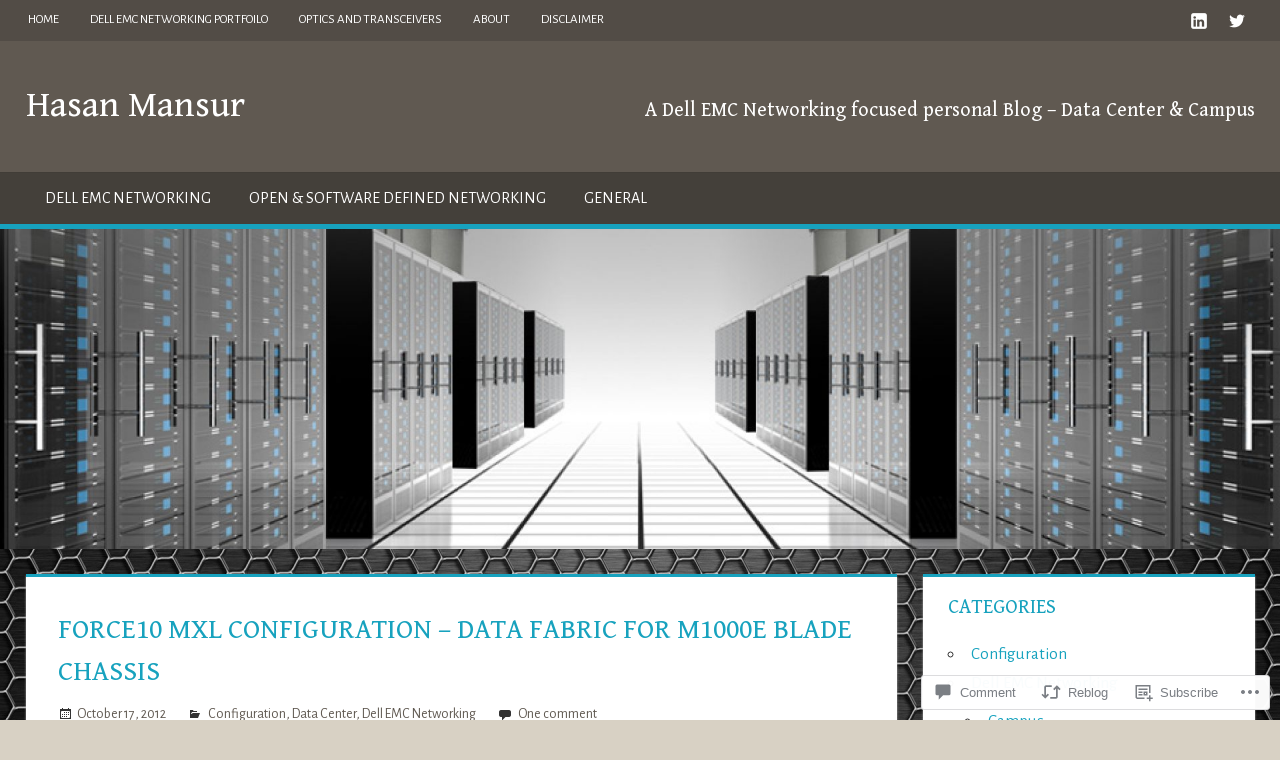

--- FILE ---
content_type: text/html; charset=UTF-8
request_url: https://hasanmansur.com/2012/10/17/force10-mxl-configuration-data-fabric-for-m1000e-blade-chassis/
body_size: 29904
content:
<!DOCTYPE html>
<html lang="en">

<head>
<meta charset="UTF-8">
<meta name="viewport" content="width=device-width, initial-scale=1">
<link rel="profile" href="http://gmpg.org/xfn/11">
<link rel="pingback" href="https://hasanmansur.com/xmlrpc.php">

<title>Force10 MXL configuration – Data fabric for M1000e blade chassis &#8211; Hasan Mansur</title>
<script type="text/javascript">
  WebFontConfig = {"google":{"families":["Gentium+Book+Basic:r:latin,latin-ext","Alegreya+Sans:r,i,b,bi:latin,latin-ext"]},"api_url":"https:\/\/fonts-api.wp.com\/css"};
  (function() {
    var wf = document.createElement('script');
    wf.src = '/wp-content/plugins/custom-fonts/js/webfont.js';
    wf.type = 'text/javascript';
    wf.async = 'true';
    var s = document.getElementsByTagName('script')[0];
    s.parentNode.insertBefore(wf, s);
	})();
</script><style id="jetpack-custom-fonts-css">.wf-active code, .wf-active kbd, .wf-active pre, .wf-active samp{font-family:"Alegreya Sans",sans-serif}.wf-active body, .wf-active button, .wf-active input, .wf-active select, .wf-active textarea{font-family:"Alegreya Sans",sans-serif}.wf-active pre{font-family:"Alegreya Sans",sans-serif}.wf-active code, .wf-active kbd, .wf-active tt, .wf-active var{font-family:"Alegreya Sans",sans-serif}.wf-active .main-navigation-menu a{font-family:"Alegreya Sans",sans-serif}.wf-active .top-navigation-menu a{font-family:"Alegreya Sans",sans-serif}.wf-active .footer-navigation-menu a{font-family:"Alegreya Sans",sans-serif}@media (max-width: 60em){.wf-active .main-navigation-toggle{font-family:"Alegreya Sans",sans-serif}}.wf-active h1{font-style:normal;font-weight:400}.wf-active .site-title{font-family:"Gentium Book Basic",serif;font-weight:400;font-style:normal}.wf-active .site-description{font-family:"Gentium Book Basic",serif;font-style:normal;font-weight:400}.wf-active .widget-title{font-family:"Gentium Book Basic",serif;font-weight:400;font-style:normal}.wf-active .archive-title, .wf-active .entry-title, .wf-active .page-title{font-family:"Gentium Book Basic",serif;font-weight:400;font-style:normal}.wf-active .post-layout-columns .post-wrapper .post-column article .entry-title{font-style:normal;font-weight:400}.wf-active .comment-reply-title span, .wf-active .comments-header .comments-title{font-family:"Gentium Book Basic",serif;font-weight:400;font-style:normal}@media (max-width: 80em){.wf-active .site-description{font-style:normal;font-weight:400}}@media (max-width: 70em){.wf-active .post-layout-columns .post-wrapper .post-column article .entry-title{font-style:normal;font-weight:400}}@media (max-width: 60em){.wf-active .site-description{font-style:normal;font-weight:400}}@media (max-width: 60em){.wf-active .archive-title, .wf-active .entry-title, .wf-active .page-title{font-style:normal;font-weight:400}}@media (max-width: 60em){.wf-active .post-layout-columns .post-wrapper .post-column article .entry-title{font-style:normal;font-weight:400}}</style>
<meta name='robots' content='max-image-preview:large' />
<meta name="google-site-verification" content="bPYSe9ry6UJqcZBrGpUBCi3xrK_Vb0ry1QOxVwj60sY" />
<meta name="msvalidate.01" content="D0F7648448E5A7768AAD5D18E9EE40A1" />

<!-- Async WordPress.com Remote Login -->
<script id="wpcom_remote_login_js">
var wpcom_remote_login_extra_auth = '';
function wpcom_remote_login_remove_dom_node_id( element_id ) {
	var dom_node = document.getElementById( element_id );
	if ( dom_node ) { dom_node.parentNode.removeChild( dom_node ); }
}
function wpcom_remote_login_remove_dom_node_classes( class_name ) {
	var dom_nodes = document.querySelectorAll( '.' + class_name );
	for ( var i = 0; i < dom_nodes.length; i++ ) {
		dom_nodes[ i ].parentNode.removeChild( dom_nodes[ i ] );
	}
}
function wpcom_remote_login_final_cleanup() {
	wpcom_remote_login_remove_dom_node_classes( "wpcom_remote_login_msg" );
	wpcom_remote_login_remove_dom_node_id( "wpcom_remote_login_key" );
	wpcom_remote_login_remove_dom_node_id( "wpcom_remote_login_validate" );
	wpcom_remote_login_remove_dom_node_id( "wpcom_remote_login_js" );
	wpcom_remote_login_remove_dom_node_id( "wpcom_request_access_iframe" );
	wpcom_remote_login_remove_dom_node_id( "wpcom_request_access_styles" );
}

// Watch for messages back from the remote login
window.addEventListener( "message", function( e ) {
	if ( e.origin === "https://r-login.wordpress.com" ) {
		var data = {};
		try {
			data = JSON.parse( e.data );
		} catch( e ) {
			wpcom_remote_login_final_cleanup();
			return;
		}

		if ( data.msg === 'LOGIN' ) {
			// Clean up the login check iframe
			wpcom_remote_login_remove_dom_node_id( "wpcom_remote_login_key" );

			var id_regex = new RegExp( /^[0-9]+$/ );
			var token_regex = new RegExp( /^.*|.*|.*$/ );
			if (
				token_regex.test( data.token )
				&& id_regex.test( data.wpcomid )
			) {
				// We have everything we need to ask for a login
				var script = document.createElement( "script" );
				script.setAttribute( "id", "wpcom_remote_login_validate" );
				script.src = '/remote-login.php?wpcom_remote_login=validate'
					+ '&wpcomid=' + data.wpcomid
					+ '&token=' + encodeURIComponent( data.token )
					+ '&host=' + window.location.protocol
					+ '//' + window.location.hostname
					+ '&postid=222'
					+ '&is_singular=1';
				document.body.appendChild( script );
			}

			return;
		}

		// Safari ITP, not logged in, so redirect
		if ( data.msg === 'LOGIN-REDIRECT' ) {
			window.location = 'https://wordpress.com/log-in?redirect_to=' + window.location.href;
			return;
		}

		// Safari ITP, storage access failed, remove the request
		if ( data.msg === 'LOGIN-REMOVE' ) {
			var css_zap = 'html { -webkit-transition: margin-top 1s; transition: margin-top 1s; } /* 9001 */ html { margin-top: 0 !important; } * html body { margin-top: 0 !important; } @media screen and ( max-width: 782px ) { html { margin-top: 0 !important; } * html body { margin-top: 0 !important; } }';
			var style_zap = document.createElement( 'style' );
			style_zap.type = 'text/css';
			style_zap.appendChild( document.createTextNode( css_zap ) );
			document.body.appendChild( style_zap );

			var e = document.getElementById( 'wpcom_request_access_iframe' );
			e.parentNode.removeChild( e );

			document.cookie = 'wordpress_com_login_access=denied; path=/; max-age=31536000';

			return;
		}

		// Safari ITP
		if ( data.msg === 'REQUEST_ACCESS' ) {
			console.log( 'request access: safari' );

			// Check ITP iframe enable/disable knob
			if ( wpcom_remote_login_extra_auth !== 'safari_itp_iframe' ) {
				return;
			}

			// If we are in a "private window" there is no ITP.
			var private_window = false;
			try {
				var opendb = window.openDatabase( null, null, null, null );
			} catch( e ) {
				private_window = true;
			}

			if ( private_window ) {
				console.log( 'private window' );
				return;
			}

			var iframe = document.createElement( 'iframe' );
			iframe.id = 'wpcom_request_access_iframe';
			iframe.setAttribute( 'scrolling', 'no' );
			iframe.setAttribute( 'sandbox', 'allow-storage-access-by-user-activation allow-scripts allow-same-origin allow-top-navigation-by-user-activation' );
			iframe.src = 'https://r-login.wordpress.com/remote-login.php?wpcom_remote_login=request_access&origin=' + encodeURIComponent( data.origin ) + '&wpcomid=' + encodeURIComponent( data.wpcomid );

			var css = 'html { -webkit-transition: margin-top 1s; transition: margin-top 1s; } /* 9001 */ html { margin-top: 46px !important; } * html body { margin-top: 46px !important; } @media screen and ( max-width: 660px ) { html { margin-top: 71px !important; } * html body { margin-top: 71px !important; } #wpcom_request_access_iframe { display: block; height: 71px !important; } } #wpcom_request_access_iframe { border: 0px; height: 46px; position: fixed; top: 0; left: 0; width: 100%; min-width: 100%; z-index: 99999; background: #23282d; } ';

			var style = document.createElement( 'style' );
			style.type = 'text/css';
			style.id = 'wpcom_request_access_styles';
			style.appendChild( document.createTextNode( css ) );
			document.body.appendChild( style );

			document.body.appendChild( iframe );
		}

		if ( data.msg === 'DONE' ) {
			wpcom_remote_login_final_cleanup();
		}
	}
}, false );

// Inject the remote login iframe after the page has had a chance to load
// more critical resources
window.addEventListener( "DOMContentLoaded", function( e ) {
	var iframe = document.createElement( "iframe" );
	iframe.style.display = "none";
	iframe.setAttribute( "scrolling", "no" );
	iframe.setAttribute( "id", "wpcom_remote_login_key" );
	iframe.src = "https://r-login.wordpress.com/remote-login.php"
		+ "?wpcom_remote_login=key"
		+ "&origin=aHR0cHM6Ly9oYXNhbm1hbnN1ci5jb20%3D"
		+ "&wpcomid=41529584"
		+ "&time=" + Math.floor( Date.now() / 1000 );
	document.body.appendChild( iframe );
}, false );
</script>
<link rel='dns-prefetch' href='//s0.wp.com' />
<link rel='dns-prefetch' href='//widgets.wp.com' />
<link rel="alternate" type="application/rss+xml" title="Hasan Mansur &raquo; Feed" href="https://hasanmansur.com/feed/" />
<link rel="alternate" type="application/rss+xml" title="Hasan Mansur &raquo; Comments Feed" href="https://hasanmansur.com/comments/feed/" />
<link rel="alternate" type="application/rss+xml" title="Hasan Mansur &raquo; Force10 MXL configuration – Data fabric for M1000e blade chassis Comments Feed" href="https://hasanmansur.com/2012/10/17/force10-mxl-configuration-data-fabric-for-m1000e-blade-chassis/feed/" />
	<script type="text/javascript">
		/* <![CDATA[ */
		function addLoadEvent(func) {
			var oldonload = window.onload;
			if (typeof window.onload != 'function') {
				window.onload = func;
			} else {
				window.onload = function () {
					oldonload();
					func();
				}
			}
		}
		/* ]]> */
	</script>
	<link crossorigin='anonymous' rel='stylesheet' id='all-css-0-1' href='/_static/??-eJxtzEkKgDAQRNELGZs4EDfiWUJsxMzYHby+RARB3BQ8KD6cWZgUGSNDKCL7su2RwCJnbdxjCCnVWYtHggO9ZlxFTsQftYaogf+k3x2+4Vv1voRZqrHvpkHJwV5glDTa&cssminify=yes' type='text/css' media='all' />
<style id='wp-emoji-styles-inline-css'>

	img.wp-smiley, img.emoji {
		display: inline !important;
		border: none !important;
		box-shadow: none !important;
		height: 1em !important;
		width: 1em !important;
		margin: 0 0.07em !important;
		vertical-align: -0.1em !important;
		background: none !important;
		padding: 0 !important;
	}
/*# sourceURL=wp-emoji-styles-inline-css */
</style>
<link crossorigin='anonymous' rel='stylesheet' id='all-css-2-1' href='/wp-content/plugins/gutenberg-core/v22.2.0/build/styles/block-library/style.css?m=1764855221i&cssminify=yes' type='text/css' media='all' />
<style id='wp-block-library-inline-css'>
.has-text-align-justify {
	text-align:justify;
}
.has-text-align-justify{text-align:justify;}

/*# sourceURL=wp-block-library-inline-css */
</style><style id='global-styles-inline-css'>
:root{--wp--preset--aspect-ratio--square: 1;--wp--preset--aspect-ratio--4-3: 4/3;--wp--preset--aspect-ratio--3-4: 3/4;--wp--preset--aspect-ratio--3-2: 3/2;--wp--preset--aspect-ratio--2-3: 2/3;--wp--preset--aspect-ratio--16-9: 16/9;--wp--preset--aspect-ratio--9-16: 9/16;--wp--preset--color--black: #000000;--wp--preset--color--cyan-bluish-gray: #abb8c3;--wp--preset--color--white: #ffffff;--wp--preset--color--pale-pink: #f78da7;--wp--preset--color--vivid-red: #cf2e2e;--wp--preset--color--luminous-vivid-orange: #ff6900;--wp--preset--color--luminous-vivid-amber: #fcb900;--wp--preset--color--light-green-cyan: #7bdcb5;--wp--preset--color--vivid-green-cyan: #00d084;--wp--preset--color--pale-cyan-blue: #8ed1fc;--wp--preset--color--vivid-cyan-blue: #0693e3;--wp--preset--color--vivid-purple: #9b51e0;--wp--preset--color--primary: #dd5533;--wp--preset--color--secondary: #c43c1a;--wp--preset--color--accent: #22aadd;--wp--preset--color--highlight: #67bf96;--wp--preset--color--light-gray: #dddddd;--wp--preset--color--gray: #808080;--wp--preset--color--dark-gray: #303030;--wp--preset--gradient--vivid-cyan-blue-to-vivid-purple: linear-gradient(135deg,rgb(6,147,227) 0%,rgb(155,81,224) 100%);--wp--preset--gradient--light-green-cyan-to-vivid-green-cyan: linear-gradient(135deg,rgb(122,220,180) 0%,rgb(0,208,130) 100%);--wp--preset--gradient--luminous-vivid-amber-to-luminous-vivid-orange: linear-gradient(135deg,rgb(252,185,0) 0%,rgb(255,105,0) 100%);--wp--preset--gradient--luminous-vivid-orange-to-vivid-red: linear-gradient(135deg,rgb(255,105,0) 0%,rgb(207,46,46) 100%);--wp--preset--gradient--very-light-gray-to-cyan-bluish-gray: linear-gradient(135deg,rgb(238,238,238) 0%,rgb(169,184,195) 100%);--wp--preset--gradient--cool-to-warm-spectrum: linear-gradient(135deg,rgb(74,234,220) 0%,rgb(151,120,209) 20%,rgb(207,42,186) 40%,rgb(238,44,130) 60%,rgb(251,105,98) 80%,rgb(254,248,76) 100%);--wp--preset--gradient--blush-light-purple: linear-gradient(135deg,rgb(255,206,236) 0%,rgb(152,150,240) 100%);--wp--preset--gradient--blush-bordeaux: linear-gradient(135deg,rgb(254,205,165) 0%,rgb(254,45,45) 50%,rgb(107,0,62) 100%);--wp--preset--gradient--luminous-dusk: linear-gradient(135deg,rgb(255,203,112) 0%,rgb(199,81,192) 50%,rgb(65,88,208) 100%);--wp--preset--gradient--pale-ocean: linear-gradient(135deg,rgb(255,245,203) 0%,rgb(182,227,212) 50%,rgb(51,167,181) 100%);--wp--preset--gradient--electric-grass: linear-gradient(135deg,rgb(202,248,128) 0%,rgb(113,206,126) 100%);--wp--preset--gradient--midnight: linear-gradient(135deg,rgb(2,3,129) 0%,rgb(40,116,252) 100%);--wp--preset--font-size--small: 14px;--wp--preset--font-size--medium: 20px;--wp--preset--font-size--large: 24px;--wp--preset--font-size--x-large: 42px;--wp--preset--font-size--huge: 36px;--wp--preset--font-family--albert-sans: 'Albert Sans', sans-serif;--wp--preset--font-family--alegreya: Alegreya, serif;--wp--preset--font-family--arvo: Arvo, serif;--wp--preset--font-family--bodoni-moda: 'Bodoni Moda', serif;--wp--preset--font-family--bricolage-grotesque: 'Bricolage Grotesque', sans-serif;--wp--preset--font-family--cabin: Cabin, sans-serif;--wp--preset--font-family--chivo: Chivo, sans-serif;--wp--preset--font-family--commissioner: Commissioner, sans-serif;--wp--preset--font-family--cormorant: Cormorant, serif;--wp--preset--font-family--courier-prime: 'Courier Prime', monospace;--wp--preset--font-family--crimson-pro: 'Crimson Pro', serif;--wp--preset--font-family--dm-mono: 'DM Mono', monospace;--wp--preset--font-family--dm-sans: 'DM Sans', sans-serif;--wp--preset--font-family--dm-serif-display: 'DM Serif Display', serif;--wp--preset--font-family--domine: Domine, serif;--wp--preset--font-family--eb-garamond: 'EB Garamond', serif;--wp--preset--font-family--epilogue: Epilogue, sans-serif;--wp--preset--font-family--fahkwang: Fahkwang, sans-serif;--wp--preset--font-family--figtree: Figtree, sans-serif;--wp--preset--font-family--fira-sans: 'Fira Sans', sans-serif;--wp--preset--font-family--fjalla-one: 'Fjalla One', sans-serif;--wp--preset--font-family--fraunces: Fraunces, serif;--wp--preset--font-family--gabarito: Gabarito, system-ui;--wp--preset--font-family--ibm-plex-mono: 'IBM Plex Mono', monospace;--wp--preset--font-family--ibm-plex-sans: 'IBM Plex Sans', sans-serif;--wp--preset--font-family--ibarra-real-nova: 'Ibarra Real Nova', serif;--wp--preset--font-family--instrument-serif: 'Instrument Serif', serif;--wp--preset--font-family--inter: Inter, sans-serif;--wp--preset--font-family--josefin-sans: 'Josefin Sans', sans-serif;--wp--preset--font-family--jost: Jost, sans-serif;--wp--preset--font-family--libre-baskerville: 'Libre Baskerville', serif;--wp--preset--font-family--libre-franklin: 'Libre Franklin', sans-serif;--wp--preset--font-family--literata: Literata, serif;--wp--preset--font-family--lora: Lora, serif;--wp--preset--font-family--merriweather: Merriweather, serif;--wp--preset--font-family--montserrat: Montserrat, sans-serif;--wp--preset--font-family--newsreader: Newsreader, serif;--wp--preset--font-family--noto-sans-mono: 'Noto Sans Mono', sans-serif;--wp--preset--font-family--nunito: Nunito, sans-serif;--wp--preset--font-family--open-sans: 'Open Sans', sans-serif;--wp--preset--font-family--overpass: Overpass, sans-serif;--wp--preset--font-family--pt-serif: 'PT Serif', serif;--wp--preset--font-family--petrona: Petrona, serif;--wp--preset--font-family--piazzolla: Piazzolla, serif;--wp--preset--font-family--playfair-display: 'Playfair Display', serif;--wp--preset--font-family--plus-jakarta-sans: 'Plus Jakarta Sans', sans-serif;--wp--preset--font-family--poppins: Poppins, sans-serif;--wp--preset--font-family--raleway: Raleway, sans-serif;--wp--preset--font-family--roboto: Roboto, sans-serif;--wp--preset--font-family--roboto-slab: 'Roboto Slab', serif;--wp--preset--font-family--rubik: Rubik, sans-serif;--wp--preset--font-family--rufina: Rufina, serif;--wp--preset--font-family--sora: Sora, sans-serif;--wp--preset--font-family--source-sans-3: 'Source Sans 3', sans-serif;--wp--preset--font-family--source-serif-4: 'Source Serif 4', serif;--wp--preset--font-family--space-mono: 'Space Mono', monospace;--wp--preset--font-family--syne: Syne, sans-serif;--wp--preset--font-family--texturina: Texturina, serif;--wp--preset--font-family--urbanist: Urbanist, sans-serif;--wp--preset--font-family--work-sans: 'Work Sans', sans-serif;--wp--preset--spacing--20: 0.44rem;--wp--preset--spacing--30: 0.67rem;--wp--preset--spacing--40: 1rem;--wp--preset--spacing--50: 1.5rem;--wp--preset--spacing--60: 2.25rem;--wp--preset--spacing--70: 3.38rem;--wp--preset--spacing--80: 5.06rem;--wp--preset--shadow--natural: 6px 6px 9px rgba(0, 0, 0, 0.2);--wp--preset--shadow--deep: 12px 12px 50px rgba(0, 0, 0, 0.4);--wp--preset--shadow--sharp: 6px 6px 0px rgba(0, 0, 0, 0.2);--wp--preset--shadow--outlined: 6px 6px 0px -3px rgb(255, 255, 255), 6px 6px rgb(0, 0, 0);--wp--preset--shadow--crisp: 6px 6px 0px rgb(0, 0, 0);}:where(.is-layout-flex){gap: 0.5em;}:where(.is-layout-grid){gap: 0.5em;}body .is-layout-flex{display: flex;}.is-layout-flex{flex-wrap: wrap;align-items: center;}.is-layout-flex > :is(*, div){margin: 0;}body .is-layout-grid{display: grid;}.is-layout-grid > :is(*, div){margin: 0;}:where(.wp-block-columns.is-layout-flex){gap: 2em;}:where(.wp-block-columns.is-layout-grid){gap: 2em;}:where(.wp-block-post-template.is-layout-flex){gap: 1.25em;}:where(.wp-block-post-template.is-layout-grid){gap: 1.25em;}.has-black-color{color: var(--wp--preset--color--black) !important;}.has-cyan-bluish-gray-color{color: var(--wp--preset--color--cyan-bluish-gray) !important;}.has-white-color{color: var(--wp--preset--color--white) !important;}.has-pale-pink-color{color: var(--wp--preset--color--pale-pink) !important;}.has-vivid-red-color{color: var(--wp--preset--color--vivid-red) !important;}.has-luminous-vivid-orange-color{color: var(--wp--preset--color--luminous-vivid-orange) !important;}.has-luminous-vivid-amber-color{color: var(--wp--preset--color--luminous-vivid-amber) !important;}.has-light-green-cyan-color{color: var(--wp--preset--color--light-green-cyan) !important;}.has-vivid-green-cyan-color{color: var(--wp--preset--color--vivid-green-cyan) !important;}.has-pale-cyan-blue-color{color: var(--wp--preset--color--pale-cyan-blue) !important;}.has-vivid-cyan-blue-color{color: var(--wp--preset--color--vivid-cyan-blue) !important;}.has-vivid-purple-color{color: var(--wp--preset--color--vivid-purple) !important;}.has-black-background-color{background-color: var(--wp--preset--color--black) !important;}.has-cyan-bluish-gray-background-color{background-color: var(--wp--preset--color--cyan-bluish-gray) !important;}.has-white-background-color{background-color: var(--wp--preset--color--white) !important;}.has-pale-pink-background-color{background-color: var(--wp--preset--color--pale-pink) !important;}.has-vivid-red-background-color{background-color: var(--wp--preset--color--vivid-red) !important;}.has-luminous-vivid-orange-background-color{background-color: var(--wp--preset--color--luminous-vivid-orange) !important;}.has-luminous-vivid-amber-background-color{background-color: var(--wp--preset--color--luminous-vivid-amber) !important;}.has-light-green-cyan-background-color{background-color: var(--wp--preset--color--light-green-cyan) !important;}.has-vivid-green-cyan-background-color{background-color: var(--wp--preset--color--vivid-green-cyan) !important;}.has-pale-cyan-blue-background-color{background-color: var(--wp--preset--color--pale-cyan-blue) !important;}.has-vivid-cyan-blue-background-color{background-color: var(--wp--preset--color--vivid-cyan-blue) !important;}.has-vivid-purple-background-color{background-color: var(--wp--preset--color--vivid-purple) !important;}.has-black-border-color{border-color: var(--wp--preset--color--black) !important;}.has-cyan-bluish-gray-border-color{border-color: var(--wp--preset--color--cyan-bluish-gray) !important;}.has-white-border-color{border-color: var(--wp--preset--color--white) !important;}.has-pale-pink-border-color{border-color: var(--wp--preset--color--pale-pink) !important;}.has-vivid-red-border-color{border-color: var(--wp--preset--color--vivid-red) !important;}.has-luminous-vivid-orange-border-color{border-color: var(--wp--preset--color--luminous-vivid-orange) !important;}.has-luminous-vivid-amber-border-color{border-color: var(--wp--preset--color--luminous-vivid-amber) !important;}.has-light-green-cyan-border-color{border-color: var(--wp--preset--color--light-green-cyan) !important;}.has-vivid-green-cyan-border-color{border-color: var(--wp--preset--color--vivid-green-cyan) !important;}.has-pale-cyan-blue-border-color{border-color: var(--wp--preset--color--pale-cyan-blue) !important;}.has-vivid-cyan-blue-border-color{border-color: var(--wp--preset--color--vivid-cyan-blue) !important;}.has-vivid-purple-border-color{border-color: var(--wp--preset--color--vivid-purple) !important;}.has-vivid-cyan-blue-to-vivid-purple-gradient-background{background: var(--wp--preset--gradient--vivid-cyan-blue-to-vivid-purple) !important;}.has-light-green-cyan-to-vivid-green-cyan-gradient-background{background: var(--wp--preset--gradient--light-green-cyan-to-vivid-green-cyan) !important;}.has-luminous-vivid-amber-to-luminous-vivid-orange-gradient-background{background: var(--wp--preset--gradient--luminous-vivid-amber-to-luminous-vivid-orange) !important;}.has-luminous-vivid-orange-to-vivid-red-gradient-background{background: var(--wp--preset--gradient--luminous-vivid-orange-to-vivid-red) !important;}.has-very-light-gray-to-cyan-bluish-gray-gradient-background{background: var(--wp--preset--gradient--very-light-gray-to-cyan-bluish-gray) !important;}.has-cool-to-warm-spectrum-gradient-background{background: var(--wp--preset--gradient--cool-to-warm-spectrum) !important;}.has-blush-light-purple-gradient-background{background: var(--wp--preset--gradient--blush-light-purple) !important;}.has-blush-bordeaux-gradient-background{background: var(--wp--preset--gradient--blush-bordeaux) !important;}.has-luminous-dusk-gradient-background{background: var(--wp--preset--gradient--luminous-dusk) !important;}.has-pale-ocean-gradient-background{background: var(--wp--preset--gradient--pale-ocean) !important;}.has-electric-grass-gradient-background{background: var(--wp--preset--gradient--electric-grass) !important;}.has-midnight-gradient-background{background: var(--wp--preset--gradient--midnight) !important;}.has-small-font-size{font-size: var(--wp--preset--font-size--small) !important;}.has-medium-font-size{font-size: var(--wp--preset--font-size--medium) !important;}.has-large-font-size{font-size: var(--wp--preset--font-size--large) !important;}.has-x-large-font-size{font-size: var(--wp--preset--font-size--x-large) !important;}.has-albert-sans-font-family{font-family: var(--wp--preset--font-family--albert-sans) !important;}.has-alegreya-font-family{font-family: var(--wp--preset--font-family--alegreya) !important;}.has-arvo-font-family{font-family: var(--wp--preset--font-family--arvo) !important;}.has-bodoni-moda-font-family{font-family: var(--wp--preset--font-family--bodoni-moda) !important;}.has-bricolage-grotesque-font-family{font-family: var(--wp--preset--font-family--bricolage-grotesque) !important;}.has-cabin-font-family{font-family: var(--wp--preset--font-family--cabin) !important;}.has-chivo-font-family{font-family: var(--wp--preset--font-family--chivo) !important;}.has-commissioner-font-family{font-family: var(--wp--preset--font-family--commissioner) !important;}.has-cormorant-font-family{font-family: var(--wp--preset--font-family--cormorant) !important;}.has-courier-prime-font-family{font-family: var(--wp--preset--font-family--courier-prime) !important;}.has-crimson-pro-font-family{font-family: var(--wp--preset--font-family--crimson-pro) !important;}.has-dm-mono-font-family{font-family: var(--wp--preset--font-family--dm-mono) !important;}.has-dm-sans-font-family{font-family: var(--wp--preset--font-family--dm-sans) !important;}.has-dm-serif-display-font-family{font-family: var(--wp--preset--font-family--dm-serif-display) !important;}.has-domine-font-family{font-family: var(--wp--preset--font-family--domine) !important;}.has-eb-garamond-font-family{font-family: var(--wp--preset--font-family--eb-garamond) !important;}.has-epilogue-font-family{font-family: var(--wp--preset--font-family--epilogue) !important;}.has-fahkwang-font-family{font-family: var(--wp--preset--font-family--fahkwang) !important;}.has-figtree-font-family{font-family: var(--wp--preset--font-family--figtree) !important;}.has-fira-sans-font-family{font-family: var(--wp--preset--font-family--fira-sans) !important;}.has-fjalla-one-font-family{font-family: var(--wp--preset--font-family--fjalla-one) !important;}.has-fraunces-font-family{font-family: var(--wp--preset--font-family--fraunces) !important;}.has-gabarito-font-family{font-family: var(--wp--preset--font-family--gabarito) !important;}.has-ibm-plex-mono-font-family{font-family: var(--wp--preset--font-family--ibm-plex-mono) !important;}.has-ibm-plex-sans-font-family{font-family: var(--wp--preset--font-family--ibm-plex-sans) !important;}.has-ibarra-real-nova-font-family{font-family: var(--wp--preset--font-family--ibarra-real-nova) !important;}.has-instrument-serif-font-family{font-family: var(--wp--preset--font-family--instrument-serif) !important;}.has-inter-font-family{font-family: var(--wp--preset--font-family--inter) !important;}.has-josefin-sans-font-family{font-family: var(--wp--preset--font-family--josefin-sans) !important;}.has-jost-font-family{font-family: var(--wp--preset--font-family--jost) !important;}.has-libre-baskerville-font-family{font-family: var(--wp--preset--font-family--libre-baskerville) !important;}.has-libre-franklin-font-family{font-family: var(--wp--preset--font-family--libre-franklin) !important;}.has-literata-font-family{font-family: var(--wp--preset--font-family--literata) !important;}.has-lora-font-family{font-family: var(--wp--preset--font-family--lora) !important;}.has-merriweather-font-family{font-family: var(--wp--preset--font-family--merriweather) !important;}.has-montserrat-font-family{font-family: var(--wp--preset--font-family--montserrat) !important;}.has-newsreader-font-family{font-family: var(--wp--preset--font-family--newsreader) !important;}.has-noto-sans-mono-font-family{font-family: var(--wp--preset--font-family--noto-sans-mono) !important;}.has-nunito-font-family{font-family: var(--wp--preset--font-family--nunito) !important;}.has-open-sans-font-family{font-family: var(--wp--preset--font-family--open-sans) !important;}.has-overpass-font-family{font-family: var(--wp--preset--font-family--overpass) !important;}.has-pt-serif-font-family{font-family: var(--wp--preset--font-family--pt-serif) !important;}.has-petrona-font-family{font-family: var(--wp--preset--font-family--petrona) !important;}.has-piazzolla-font-family{font-family: var(--wp--preset--font-family--piazzolla) !important;}.has-playfair-display-font-family{font-family: var(--wp--preset--font-family--playfair-display) !important;}.has-plus-jakarta-sans-font-family{font-family: var(--wp--preset--font-family--plus-jakarta-sans) !important;}.has-poppins-font-family{font-family: var(--wp--preset--font-family--poppins) !important;}.has-raleway-font-family{font-family: var(--wp--preset--font-family--raleway) !important;}.has-roboto-font-family{font-family: var(--wp--preset--font-family--roboto) !important;}.has-roboto-slab-font-family{font-family: var(--wp--preset--font-family--roboto-slab) !important;}.has-rubik-font-family{font-family: var(--wp--preset--font-family--rubik) !important;}.has-rufina-font-family{font-family: var(--wp--preset--font-family--rufina) !important;}.has-sora-font-family{font-family: var(--wp--preset--font-family--sora) !important;}.has-source-sans-3-font-family{font-family: var(--wp--preset--font-family--source-sans-3) !important;}.has-source-serif-4-font-family{font-family: var(--wp--preset--font-family--source-serif-4) !important;}.has-space-mono-font-family{font-family: var(--wp--preset--font-family--space-mono) !important;}.has-syne-font-family{font-family: var(--wp--preset--font-family--syne) !important;}.has-texturina-font-family{font-family: var(--wp--preset--font-family--texturina) !important;}.has-urbanist-font-family{font-family: var(--wp--preset--font-family--urbanist) !important;}.has-work-sans-font-family{font-family: var(--wp--preset--font-family--work-sans) !important;}
/*# sourceURL=global-styles-inline-css */
</style>

<style id='classic-theme-styles-inline-css'>
/*! This file is auto-generated */
.wp-block-button__link{color:#fff;background-color:#32373c;border-radius:9999px;box-shadow:none;text-decoration:none;padding:calc(.667em + 2px) calc(1.333em + 2px);font-size:1.125em}.wp-block-file__button{background:#32373c;color:#fff;text-decoration:none}
/*# sourceURL=/wp-includes/css/classic-themes.min.css */
</style>
<link crossorigin='anonymous' rel='stylesheet' id='all-css-4-1' href='/_static/??-eJx9jkEOwjAMBD9EcMqBckE8BSWpBSl1EsVO+/26qrgA4mLJuzv2wlJMyEkwCVAzZWqPmBhCrqg6FSegCcIhOpyQNHYMzAf4jS1FGeN9qchsdFJsZOSpIP/jRpTiwsuotJ/YDaCc09u8z5iGXME1yeREYvjCgGsA3+I0wIzV62sVt878uW9lbnTt+rO1p76zl3EFmp5j4Q==&cssminify=yes' type='text/css' media='all' />
<link rel='stylesheet' id='verbum-gutenberg-css-css' href='https://widgets.wp.com/verbum-block-editor/block-editor.css?ver=1738686361' media='all' />
<link crossorigin='anonymous' rel='stylesheet' id='all-css-6-1' href='/_static/??-eJyNj+FOQjEMhV/I2Yghlz/GRyGzlFHs1mXtRN/e5YboJSDx3zntOc1XONWAWpyKgx8ok0FtlLlncG3eUwTzL6FHNHuARTj3UKUnLgZH8hrx/ewhqxbYckFIVKjxaNhteXX0D4IRg73QpwnvqP0HZYxOFTVfMJ2X2w8qO20Qu2uO7ow/NZRoxhhmjnAgqdTAGoIpcpSQqfSlvofS6E00DZlm/l97r5RIgyhG58G7NGEvkefXX/PL07Se1ptp9bw6fgP576nD&cssminify=yes' type='text/css' media='all' />
<style id='tortuga-stylesheet-inline-css'>
.meta-author { clip: rect(1px, 1px, 1px, 1px); height: 1px; position: absolute; overflow: hidden; width: 1px; }
/*# sourceURL=tortuga-stylesheet-inline-css */
</style>
<style id='jetpack-global-styles-frontend-style-inline-css'>
:root { --font-headings: unset; --font-base: unset; --font-headings-default: -apple-system,BlinkMacSystemFont,"Segoe UI",Roboto,Oxygen-Sans,Ubuntu,Cantarell,"Helvetica Neue",sans-serif; --font-base-default: -apple-system,BlinkMacSystemFont,"Segoe UI",Roboto,Oxygen-Sans,Ubuntu,Cantarell,"Helvetica Neue",sans-serif;}
/*# sourceURL=jetpack-global-styles-frontend-style-inline-css */
</style>
<link crossorigin='anonymous' rel='stylesheet' id='all-css-8-1' href='/_static/??-eJyNjcEKwjAQRH/IuFRT6kX8FNkmS5K6yQY3Qfx7bfEiXrwM82B4A49qnJRGpUHupnIPqSgs1Cq624chi6zhO5OCRryTR++fW00l7J3qDv43XVNxoOISsmEJol/wY2uR8vs3WggsM/I6uOTzMI3Hw8lOg11eUT1JKA==&cssminify=yes' type='text/css' media='all' />
<script type="text/javascript" id="jetpack_related-posts-js-extra">
/* <![CDATA[ */
var related_posts_js_options = {"post_heading":"h4"};
//# sourceURL=jetpack_related-posts-js-extra
/* ]]> */
</script>
<script type="text/javascript" id="tortuga-jquery-navigation-js-extra">
/* <![CDATA[ */
var tortuga_menu_title = "Menu";
//# sourceURL=tortuga-jquery-navigation-js-extra
/* ]]> */
</script>
<script type="text/javascript" id="wpcom-actionbar-placeholder-js-extra">
/* <![CDATA[ */
var actionbardata = {"siteID":"41529584","postID":"222","siteURL":"https://hasanmansur.com","xhrURL":"https://hasanmansur.com/wp-admin/admin-ajax.php","nonce":"74ffdf333c","isLoggedIn":"","statusMessage":"","subsEmailDefault":"instantly","proxyScriptUrl":"https://s0.wp.com/wp-content/js/wpcom-proxy-request.js?m=1513050504i&amp;ver=20211021","shortlink":"https://wp.me/p2OfK0-3A","i18n":{"followedText":"New posts from this site will now appear in your \u003Ca href=\"https://wordpress.com/reader\"\u003EReader\u003C/a\u003E","foldBar":"Collapse this bar","unfoldBar":"Expand this bar","shortLinkCopied":"Shortlink copied to clipboard."}};
//# sourceURL=wpcom-actionbar-placeholder-js-extra
/* ]]> */
</script>
<script type="text/javascript" id="jetpack-mu-wpcom-settings-js-before">
/* <![CDATA[ */
var JETPACK_MU_WPCOM_SETTINGS = {"assetsUrl":"https://s0.wp.com/wp-content/mu-plugins/jetpack-mu-wpcom-plugin/moon/jetpack_vendor/automattic/jetpack-mu-wpcom/src/build/"};
//# sourceURL=jetpack-mu-wpcom-settings-js-before
/* ]]> */
</script>
<script crossorigin='anonymous' type='text/javascript'  src='/_static/??-eJyVjl0KwjAQhC9kurVQfRKPIrFd48b8mWy0vb0pVKmgoE/LMDPfLNyD6LxjdAw2i2CyIpdAIwfZXWYN1nsHB3IdHDOZHiIaydiL4BOnd1VZcpVOK1iAdckYFiH6YXx6BWZyj2ky9TVjHOezBHwNCUsqltFPa3xGWyohoqVsgX3krOSEcPJGSjL5PzrzUyeDQzLUY/y9+srv7W69bdu63jRNqx9OsYtk'></script>
<script type="text/javascript" id="rlt-proxy-js-after">
/* <![CDATA[ */
	rltInitialize( {"token":null,"iframeOrigins":["https:\/\/widgets.wp.com"]} );
//# sourceURL=rlt-proxy-js-after
/* ]]> */
</script>
<link rel="EditURI" type="application/rsd+xml" title="RSD" href="https://hasanmansur1.wordpress.com/xmlrpc.php?rsd" />
<meta name="generator" content="WordPress.com" />
<link rel="canonical" href="https://hasanmansur.com/2012/10/17/force10-mxl-configuration-data-fabric-for-m1000e-blade-chassis/" />
<link rel='shortlink' href='https://wp.me/p2OfK0-3A' />
<link rel="alternate" type="application/json+oembed" href="https://public-api.wordpress.com/oembed/?format=json&amp;url=https%3A%2F%2Fhasanmansur.com%2F2012%2F10%2F17%2Fforce10-mxl-configuration-data-fabric-for-m1000e-blade-chassis%2F&amp;for=wpcom-auto-discovery" /><link rel="alternate" type="application/xml+oembed" href="https://public-api.wordpress.com/oembed/?format=xml&amp;url=https%3A%2F%2Fhasanmansur.com%2F2012%2F10%2F17%2Fforce10-mxl-configuration-data-fabric-for-m1000e-blade-chassis%2F&amp;for=wpcom-auto-discovery" />
<!-- Jetpack Open Graph Tags -->
<meta property="og:type" content="article" />
<meta property="og:title" content="Force10 MXL configuration – Data fabric for M1000e blade chassis" />
<meta property="og:url" content="https://hasanmansur.com/2012/10/17/force10-mxl-configuration-data-fabric-for-m1000e-blade-chassis/" />
<meta property="og:description" content=". If you see an issue where the MXL switch refuses to boot when placed in the M1000e chassis, be mindful that this may not be a hardware issue. the previous MXL firmware version, specifically versi…" />
<meta property="article:published_time" content="2012-10-17T20:07:37+00:00" />
<meta property="article:modified_time" content="2017-09-19T19:27:09+00:00" />
<meta property="og:site_name" content="Hasan Mansur" />
<meta property="og:image" content="https://hasanmansur.com/wp-content/uploads/2017/09/cropped-cropped-alm.jpg?w=200" />
<meta property="og:image:width" content="200" />
<meta property="og:image:height" content="200" />
<meta property="og:image:alt" content="" />
<meta property="og:locale" content="en_US" />
<meta property="article:publisher" content="https://www.facebook.com/WordPresscom" />
<meta name="twitter:text:title" content="Force10 MXL configuration – Data fabric for M1000e blade chassis" />
<meta name="twitter:image" content="https://hasanmansur.com/wp-content/uploads/2017/09/cropped-cropped-alm.jpg?w=240" />
<meta name="twitter:card" content="summary" />

<!-- End Jetpack Open Graph Tags -->
<link rel='openid.server' href='https://hasanmansur.com/?openidserver=1' />
<link rel='openid.delegate' href='https://hasanmansur.com/' />
<link rel="search" type="application/opensearchdescription+xml" href="https://hasanmansur.com/osd.xml" title="Hasan Mansur" />
<link rel="search" type="application/opensearchdescription+xml" href="https://s1.wp.com/opensearch.xml" title="WordPress.com" />
<meta name="theme-color" content="#d8d1c4" />
<style type="text/css">.recentcomments a{display:inline !important;padding:0 !important;margin:0 !important;}</style>		<style type="text/css">
			.recentcomments a {
				display: inline !important;
				padding: 0 !important;
				margin: 0 !important;
			}

			table.recentcommentsavatartop img.avatar, table.recentcommentsavatarend img.avatar {
				border: 0px;
				margin: 0;
			}

			table.recentcommentsavatartop a, table.recentcommentsavatarend a {
				border: 0px !important;
				background-color: transparent !important;
			}

			td.recentcommentsavatarend, td.recentcommentsavatartop {
				padding: 0px 0px 1px 0px;
				margin: 0px;
			}

			td.recentcommentstextend {
				border: none !important;
				padding: 0px 0px 2px 10px;
			}

			.rtl td.recentcommentstextend {
				padding: 0px 10px 2px 0px;
			}

			td.recentcommentstexttop {
				border: none;
				padding: 0px 0px 0px 10px;
			}

			.rtl td.recentcommentstexttop {
				padding: 0px 10px 0px 0px;
			}
		</style>
		<meta name="description" content=". If you see an issue where the MXL switch refuses to boot when placed in the M1000e chassis, be mindful that this may not be a hardware issue. the previous MXL firmware version, specifically version 8.3.16.1, does not support M1000e midplane version 1.0. This however, is resolved in the new revision 8.3.16.2. this is&hellip;" />
<style type="text/css" id="custom-background-css">
body.custom-background { background-color: #d8d1c4; background-image: url("https://hasanmansur1.files.wordpress.com/2017/10/hasan.jpg"); background-position: center top; background-size: auto; background-repeat: repeat; background-attachment: scroll; }
</style>
	<style type="text/css" id="custom-colors-css">
	/* Navigation */
	.primary-navigation-wrap {
		background-color: transparent;
	}

	.main-navigation-menu a:hover,
	.main-navigation-menu a:hover:after,
	.main-navigation-menu a:active,
	.main-navigation-menu a:active:after {
		color: #fff !important;
	}

	.main-navigation-menu li.current-menu-item > a,
	.main-navigation-menu li.current-menu-item > a:after:hover,
	.main-navigation-menu ul .menu-item-has-children > a:after:hover,
	.widget_wpcom_social_media_icons_widget ul li a {
		color: #fff !important;
	}

	.widget_tag_cloud div a:link,
	.footer-widgets .widget_tag_cloud div a:link,
	.widget_tag_cloud div a:hover,
	.footer-widgets .widget_tag_cloud div a:hover,
	.widget_tag_cloud div a:active,
	.footer-widgets .widget_tag_cloud div a:active,
	.widget_tag_cloud div a:visited,
	.footer-widgets .widget_tag_cloud div a:visited,
	.wp_widget_tag_cloud div a:link,
	.footer-widgets .wp_widget_tag_cloud div a:link,
	.wp_widget_tag_cloud div a:hover,
	.footer-widgets .wp_widget_tag_cloud div a:hover,
	.wp_widget_tag_cloud div a:active,
	.footer-widgets .wp_widget_tag_cloud div a:active,
	.wp_widget_tag_cloud div a:visited,
	.footer-widgets .wp_widget_tag_cloud div a:visited {
		color: #fff !important;
	}

	.rtl blockquote {
		border-left-color: #ddd !important;
	}

	/* Entry meta */
	.entry-meta a:hover,
	.entry-meta a:active,
	.footer-widgets .widget a:hover,
	.footer-widgets .widget a:active,
	.site-footer a:hover,
	.site-footer a:active {
		opacity: 0.8;
	}

	.footer-widgets .widget_tag_cloud div a:hover,
	.footer-widgets .widget_tag_cloud div a:active,
	.footer-widgets .wp_widget_tag_cloud div a:hover,
	.footer-widgets .wp_widget_tag_cloud div a:active {
		opacity: 1.0;
	}

	/* Widgets */
	.a-stats a {
		color: #fff !important;
	}

.site-header,
		.site-title a:link,
		.site-title a:visited,
		.main-navigation-menu a:link,
		.main-navigation-menu a:visited,
		.top-navigation-menu a:link,
		.top-navigation-menu a:visited,
		.main-navigation-menu > .menu-item-has-children > a:after,
		.top-navigation-menu > .menu-item-has-children > a:after,
		.main-navigation-menu ul .menu-item-has-children > a:after,
		.top-navigation-menu ul .menu-item-has-children > a:after,
		.jetpack-social-navigation .menu li a:before,
		.footer-widgets .widget-title,
		.footer-widgets .widget a:link,
		.footer-widgets .widget a:visited,
		.footer-widgets .widget,
		.site-footer,
		.site-footer a:link,
		.site-footer a:visited { color: #FFFFFF;}
.main-navigation-menu a:hover,
		.top-navigation-menu a:hover { color: #FFFFFF;}
.site-footer a:link,
		.site-footer a:visited { border-color: #FFFFFF;}
body { background-color: #d8d1c4;}
body a:hover,
		body a:focus,
		body a:active,
		body .widget_flickr #flickr_badge_uber_wrapper a:hover,
		body .widget_flickr #flickr_badge_uber_wrapper a:active,
		body .entry-title a:hover,
		body .entry-title a:active,
		.entry-meta,
		.entry-meta a:link,
		.entry-meta a:visited { color: #605951;}
button:hover,
		input[type="button"]:hover,
		input[type="reset"]:hover,
		input[type="submit"]:hover,
		button:focus,
		input[type="button"]:focus,
		input[type="reset"]:focus,
		input[type="submit"]:focus,
		button:active,
		input[type="button"]:active,
		input[type="reset"]:active,
		input[type="submit"]:active,
		.widget_wpcom_social_media_icons_widget ul li a:hover,
		.more-link:hover,
		.more-link:active,
		.widget_tag_cloud .tagcloud a,
		.entry-tags .meta-tags a,
		.widget_tag_cloud div a,
		.wp_widget_tag_cloud div a,
		.post-navigation .nav-links a:hover,
		.post-navigation .nav-links a:active,
		.post-pagination a,
		.post-pagination .current,
		.infinite-scroll #infinite-handle span,
		.post-slider-controls .zeeflex-direction-nav a:hover,
		.post-slider-controls .zeeflex-direction-nav a:active { background: #605951;}
.site-header,
		.main-navigation-menu ul,
		.footer-widgets-wrap { background: #605951;}
.header-bar-wrap { background: #524C46;}
.primary-navigation-wrap,
		.footer-wrap,
		.top-navigation-menu ul { background: #44403A;}
a,
		a:link,
		a:visited,
		.widget-title,
		.widget_flickr #flickr_badge_uber_wrapper a:link,
		.widget_flickr #flickr_badge_uber_wrapper a:visited,
		.archive-title,
		.page-title,
		.entry-title,
		.entry-title a:link,
		.entry-title a:visited,
		.comments-header .comments-title,
		.comment-reply-title span { color: #17A2BE;}
button,
		input[type="button"],
		input[type="reset"],
		input[type="submit"],
		.main-navigation-menu a:hover,
		.main-navigation-menu a:active,
		.main-navigation-menu li.current-menu-item > a,
		.widget_wpcom_social_media_icons_widget ul li a,
		.more-link,
		.entry-tags .meta-tags a:hover,
		.entry-tags .meta-tags a:active,
		.widget_tag_cloud div a:hover,
		.widget_tag_cloud div a:active,
		.wp_widget_tag_cloud div a:hover,
		.wp_widget_tag_cloud div a:active,
		.post-navigation .nav-links a,
		.post-pagination a:hover,
		.post-pagination a:active,
		.post-pagination .current,
		.infinite-scroll #infinite-handle span:hover,
		.main-navigation-toggle,
		.main-navigation-toggle:active,
		.main-navigation-toggle:focus,
		.main-navigation-toggle:hover,
		.main-navigation-menu .submenu-dropdown-toggle:hover,
		.main-navigation-menu .submenu-dropdown-toggle:active,
		.post-slider-controls .zeeflex-direction-nav a { background: #17A2BE;}
.primary-navigation-wrap,
		.main-navigation-menu ul,
		.widget,
		.type-post,
		.type-page,
		.type-attachment,
		.comments-area,
		.sticky,
		.page-header,
		.main-navigation-menu-wrap { border-color: #17A2BE;}
blockquote { border-left-color: #17A2BE;}
.rtl blockquote { border-right-color: #17A2BE;}
</style>
<link rel="icon" href="https://hasanmansur.com/wp-content/uploads/2017/09/cropped-cropped-alm.jpg?w=32" sizes="32x32" />
<link rel="icon" href="https://hasanmansur.com/wp-content/uploads/2017/09/cropped-cropped-alm.jpg?w=192" sizes="192x192" />
<link rel="apple-touch-icon" href="https://hasanmansur.com/wp-content/uploads/2017/09/cropped-cropped-alm.jpg?w=180" />
<meta name="msapplication-TileImage" content="https://hasanmansur.com/wp-content/uploads/2017/09/cropped-cropped-alm.jpg?w=270" />
<link crossorigin='anonymous' rel='stylesheet' id='all-css-0-3' href='/wp-content/mu-plugins/jetpack-plugin/moon/_inc/build/subscriptions/subscriptions.min.css?m=1753976312i&cssminify=yes' type='text/css' media='all' />
</head>

<body class="wp-singular post-template-default single single-post postid-222 single-format-standard custom-background wp-embed-responsive wp-theme-premiumtortuga customizer-styles-applied post-layout-two-columns post-layout-columns jetpack-reblog-enabled author-hidden custom-colors">

	<div id="page" class="hfeed site">

		<a class="skip-link screen-reader-text" href="#content">Skip to content</a>

		<div id="header-top" class="header-bar-wrap">

			
<div id="header-bar" class="header-bar container clearfix">

				<nav class="jetpack-social-navigation jetpack-social-navigation-genericons" aria-label="Social Links Menu">
				<div class="menu-second-container"><ul id="menu-second" class="menu"><li id="menu-item-2461" class="menu-item menu-item-type-custom menu-item-object-custom menu-item-2461"><a href="https://www.linkedin.com/in/hasanmansur1/"><span class="screen-reader-text">Linkedin</span></a></li>
<li id="menu-item-2462" class="menu-item menu-item-type-custom menu-item-object-custom menu-item-2462"><a href="https://twitter.com/hasan_mansur"><span class="screen-reader-text">Twitter</span></a></li>
</ul></div>			</nav><!-- .jetpack-social-navigation -->
			<nav id="top-navigation" class="secondary-navigation navigation clearfix" role="navigation"><ul id="menu-menu-1" class="top-navigation-menu"><li id="menu-item-2775" class="menu-item menu-item-type-custom menu-item-object-custom menu-item-2775"><a href="https://hasanmansur1.wordpress.com">Home</a></li>
<li id="menu-item-2776" class="menu-item menu-item-type-post_type menu-item-object-page menu-item-2776"><a href="https://hasanmansur.com/dell-networking-portfolio/">Dell EMC Networking Portfoilo</a></li>
<li id="menu-item-2777" class="menu-item menu-item-type-post_type menu-item-object-page menu-item-2777"><a href="https://hasanmansur.com/dell-networking-optics-and-transcievers/">Optics and Transceivers</a></li>
<li id="menu-item-2778" class="menu-item menu-item-type-post_type menu-item-object-page menu-item-2778"><a href="https://hasanmansur.com/about/">About</a></li>
<li id="menu-item-2779" class="menu-item menu-item-type-post_type menu-item-object-page menu-item-2779"><a href="https://hasanmansur.com/disclaimer/">Disclaimer</a></li>
</ul></nav>
</div>

		</div>

		<header id="masthead" class="site-header clearfix" role="banner">

			<div class="header-main container clearfix">

				<div id="logo" class="site-branding clearfix">

										
		<p class="site-title"><a href="https://hasanmansur.com/" rel="home">Hasan Mansur</a></p>

						
			<p class="site-description">A Dell EMC Networking focused personal Blog &#8211;  Data Center &amp; Campus </p>

		
				</div><!-- .site-branding -->

			</div><!-- .header-main -->

			<div id="main-navigation-wrap" class="primary-navigation-wrap">

				<nav id="main-navigation" class="primary-navigation navigation container clearfix" role="navigation">

					<div class="main-navigation-menu-wrap">
						<ul id="menu-third" class="main-navigation-menu"><li id="menu-item-2772" class="menu-item menu-item-type-taxonomy menu-item-object-category current-post-ancestor current-menu-parent current-post-parent menu-item-2772"><a href="https://hasanmansur.com/category/dell-emc-networking/">Dell EMC Networking</a></li>
<li id="menu-item-2773" class="menu-item menu-item-type-taxonomy menu-item-object-category menu-item-2773"><a href="https://hasanmansur.com/category/open-software-defined-networking/">Open &#038; Software Defined Networking</a></li>
<li id="menu-item-2774" class="menu-item menu-item-type-taxonomy menu-item-object-category menu-item-2774"><a href="https://hasanmansur.com/category/general/">General</a></li>
</ul>					</div>

				</nav><!-- #main-navigation -->

			</div>

		</header><!-- #masthead -->

		
			<div id="headimg" class="header-image">

				<a href="https://hasanmansur.com/" rel="home">

					<img src="https://hasanmansur.com/wp-content/uploads/2017/09/cropped-asdads21.jpg" />

				</a>

			</div>

		
		<div id="content" class="site-content container clearfix">

	<section id="primary" class="content-single content-area">
		<main id="main" class="site-main" role="main">

		
<article id="post-222" class="post-222 post type-post status-publish format-standard hentry category-configuration category-data-center category-dell-emc-networking tag-blade-switches tag-force10 tag-mxl">

	
	<header class="entry-header"><h1 class="entry-title">Force10 MXL configuration – Data fabric for M1000e blade chassis</h1></header>
	<div class="entry-meta clearfix"><span class="meta-date"><a href="https://hasanmansur.com/2012/10/17/force10-mxl-configuration-data-fabric-for-m1000e-blade-chassis/" title="9:07 pm" rel="bookmark"><time class="entry-date published updated" datetime="2012-10-17T21:07:37+01:00">October 17, 2012</time></a></span><span class="meta-author"> <span class="author vcard"><a class="url fn n" href="https://hasanmansur.com/author/hasanmansur1/" title="View all posts by Hasan Mansur" rel="author">Hasan Mansur</a></span></span><span class="meta-category"> <a href="https://hasanmansur.com/category/configuration/" rel="category tag">Configuration</a>, <a href="https://hasanmansur.com/category/dell-emc-networking/data-center/" rel="category tag">Data Center</a>, <a href="https://hasanmansur.com/category/dell-emc-networking/" rel="category tag">Dell EMC Networking</a></span><span class="meta-comments"> <a href="https://hasanmansur.com/2012/10/17/force10-mxl-configuration-data-fabric-for-m1000e-blade-chassis/#comments">One comment</a></span></div>
	<div class="entry-content clearfix">

		<p>.</p>
<p style="padding-left:60px;"><em>If you see an issue where the MXL switch refuses to boot when placed in the M1000e chassis, be mindful that this may not be a hardware issue. the previous MXL firmware version, specifically version 8.3.16.1, does not support M1000e midplane version 1.0. This however, is resolved in the new revision 8.3.16.2. this is only relevant where you have midplane version 1.0 (check in CMC console via $getsysinfo)</em></p>
<p>.</p>
<p>This is the Second of three posts on MXL blade switches. The first gave an overview of the switch, while the third gives configuration details for setting these up as iSCSI fabrics, within M1000e Blade Chassis. The posts can be accessed here:</p>
<ul>
<li>Overview, MXL switch for M1000e: <a title="Force10 MXL Switch for M1000e Blade Chassis" href="https://hasanmansur.com/2012/10/17/force10-mxl-switch-for-m1000e-blade-chassis/" target="_blank" rel="noopener">https://hasanmansur.com/2012/10/17/force10-mxl-switch-for-m1000e-blade-chassis/</a></li>
<li>iSCSI Fabric, M1000e: <a title="Force10 MXL configuration – iSCSI fabric for M1000e blade chassis" href="https://hasanmansur.com/2012/10/17/force10-mxl-configuration-iscsi-fabric-for-m1000e-blade-chassis/" target="_blank" rel="noopener">https://hasanmansur.com/2012/10/17/force10-mxl-configuration-iscsi-fabric-for-m1000e-blade-chassis/</a></li>
</ul>
<p><span style="font-size:medium;"><span style="line-height:24px;">.</span></span></p>
<p>For this setup, please be advised that the switches are being used in slots A1 and A2 of the M1000e chassis. The data fabric is not stacked, thus both the switches A1 and A2 are standalone. both have individual uplinks to the upstream LAN switch stack (Cisco).</p>
<p>.</p>
<table border="0" width="973" cellspacing="0" cellpadding="0">
<tbody>
<tr>
<td width="84" height="33"><span style="font-size:medium;color:#993300;">Stanzas</span></td>
<td width="201"><span style="font-size:medium;color:#993300;">Mode/Prompt</span></td>
<td width="254"><span style="font-size:medium;color:#993300;">Commands</span></td>
<td width="186"><span style="font-size:medium;color:#993300;">Parameters</span></td>
<td width="248"><span style="font-size:medium;color:#993300;">Comments</span></td>
</tr>
<tr>
<td width="84" height="27"></td>
<td colspan="4" rowspan="2" width="889"><span style="font-size:medium;color:#333399;"><em>You can copy and paste columns C &amp; D into the CLI. Make sure to edit the values in column D.</em></span></td>
</tr>
<tr>
<td width="84" height="20"></td>
</tr>
<tr>
<td width="84" height="21">Global</td>
<td width="201"></td>
<td width="254"></td>
<td width="186"></td>
<td width="248"></td>
</tr>
<tr>
<td width="84" height="22"></td>
<td width="201">FTOS#</td>
<td width="254">conf</td>
<td width="186"></td>
<td rowspan="4" width="248">If uplinking to Cisco, use PVST to ensure compatibility. If uplinking to Powerconnect, or any other brand that does not support PVST, use RSTP.</td>
</tr>
<tr>
<td width="84" height="22"></td>
<td width="201">FTOS(conf)#</td>
<td width="254">protocol spanning-tree</td>
<td width="186">pvst</td>
</tr>
<tr>
<td width="84" height="21"></td>
<td width="201">FTOS(conf-rstp)#</td>
<td width="254">no disable</td>
<td width="186"></td>
</tr>
<tr>
<td width="84" height="23"></td>
<td width="201">FTOS(conf-rstp)#</td>
<td width="254">edge-port bpdufilter default</td>
<td width="186"></td>
</tr>
<tr>
<td width="84" height="21"></td>
<td width="201">FTOS(conf-rstp)#</td>
<td width="254">exi</td>
<td width="186"></td>
<td width="248"></td>
</tr>
<tr>
<td width="84" height="21">Ports</td>
<td width="201"></td>
<td width="254"></td>
<td width="186"></td>
<td width="248"></td>
</tr>
<tr>
<td width="84" height="23"></td>
<td width="201">FTOS(conf)#</td>
<td width="254">int range tengigabitethernet</td>
<td width="186">0/1 – 32</td>
<td width="248"></td>
</tr>
<tr>
<td width="84" height="23"></td>
<td width="201">FTOS(conf-if-range-te-0/1-32,te-1/1-32)#</td>
<td width="254">switchport</td>
<td width="186"></td>
<td rowspan="3" width="248">Define internal ports as Layer 2, portfast enabled.</td>
</tr>
<tr>
<td width="84" height="23"></td>
<td width="201">FTOS(conf-if-range-te-0/1-32,te-1/1-32)#</td>
<td width="254">spanning-tree pvst edge-port</td>
<td width="186"></td>
</tr>
<tr>
<td width="84" height="20"></td>
<td width="201">FTOS(conf-if-range-te-0/1-32,te-1/1-32)#</td>
<td width="254">no shut</td>
<td width="186"></td>
</tr>
<tr>
<td width="84" height="21"></td>
<td width="201">FTOS(conf-if-range-te-0/1-32,te-1/1-32)#</td>
<td width="254">exi</td>
<td width="186"></td>
<td width="248"></td>
</tr>
<tr>
<td width="84" height="21"></td>
<td width="201"></td>
<td width="254"></td>
<td width="186"></td>
<td width="248"></td>
</tr>
<tr>
<td width="84" height="21"></td>
<td width="201">FTOS(conf)#</td>
<td width="254">int tengigabitethernet</td>
<td width="186">0/52</td>
<td rowspan="4" width="248">Define an individual uplink as layer 2. if multiple ports are to be configured, use the range command as shown in the syntax above.</td>
</tr>
<tr>
<td width="84" height="19"></td>
<td width="201">FTOS(conf-if-te-0/53)#</td>
<td width="254">switchport</td>
<td width="186"></td>
</tr>
<tr>
<td width="84" height="21"></td>
<td width="201">FTOS(conf-if-te-0/53)#</td>
<td width="254">no shut</td>
<td width="186"></td>
</tr>
<tr>
<td width="84" height="21"></td>
<td width="201">FTOS(conf-if-te-0/53)#</td>
<td width="254">exi</td>
<td width="186"></td>
</tr>
<tr>
<td width="84" height="21">VLAN</td>
<td width="201"></td>
<td width="254"></td>
<td width="186"></td>
<td width="248"></td>
</tr>
<tr>
<td width="84" height="22"></td>
<td width="201">FTOS(conf)#</td>
<td width="254">interface vlan</td>
<td width="186">10</td>
<td rowspan="2" width="248">Create any production/Data VLAN needed. Do not use VLAN 1.</td>
</tr>
<tr>
<td width="84" height="23"></td>
<td width="201">FTOS(conf-if-vl-10)#</td>
<td width="254">name</td>
<td width="186">Production</td>
</tr>
<tr>
<td width="84" height="20"></td>
<td width="201">FTOS(conf-if-vl-10)#</td>
<td width="254">no shutdown</td>
<td width="186"></td>
<td width="248"></td>
</tr>
<tr>
<td width="84" height="24"></td>
<td width="201"></td>
<td width="254"></td>
<td width="186"></td>
<td rowspan="2" width="248">Next, assign the port memberships under the VLAN.</td>
</tr>
<tr>
<td width="84" height="24"></td>
<td width="201"></td>
<td width="254"></td>
<td width="186"></td>
</tr>
<tr>
<td width="84" height="24"></td>
<td width="201"></td>
<td width="254"></td>
<td width="186"></td>
<td width="248"></td>
</tr>
<tr>
<td width="84" height="21"></td>
<td width="201">FTOS(conf-if-vl-10)#</td>
<td width="254">untagged tengigabitethernet</td>
<td width="186">0/1-32</td>
<td rowspan="2" width="248">passing a native (untagged) VLAN to internal blades</td>
</tr>
<tr>
<td width="84" height="21"></td>
<td width="201"></td>
<td width="254"></td>
<td width="186"></td>
</tr>
<tr>
<td width="84" height="19"></td>
<td width="201">FTOS(conf-if-vl-10)#</td>
<td width="254">tagged tengigabitethernet</td>
<td width="186">49</td>
<td rowspan="2" width="248">passing the same VLAN as tagged on the uplink to LAN/Core Switches.</td>
</tr>
<tr>
<td width="84" height="19"></td>
<td width="201"></td>
<td width="254"></td>
<td width="186"></td>
</tr>
<tr>
<td width="84" height="19"></td>
<td width="201">FTOS(conf-if-vl-10)#</td>
<td width="254">exi</td>
<td width="186"></td>
<td width="248"></td>
</tr>
<tr>
<td width="84" height="21"></td>
<td width="201"></td>
<td width="254"></td>
<td width="186"></td>
<td width="248"></td>
</tr>
<tr>
<td width="84" height="25"></td>
<td width="201">FTOS(conf)#</td>
<td width="254">interface vlan</td>
<td width="186">20</td>
<td rowspan="2" width="248">Create any other Data VLANs needed.</td>
</tr>
<tr>
<td width="84" height="20"></td>
<td width="201">FTOS(conf-if-vl-20)#</td>
<td width="254">name</td>
<td width="186">Prod_2</td>
</tr>
<tr>
<td width="84" height="22"></td>
<td width="201">FTOS(conf-if-vl-20)#</td>
<td width="254">no shutdown</td>
<td width="186"></td>
<td width="248"></td>
</tr>
<tr>
<td width="84" height="20"></td>
<td width="201"></td>
<td width="254"></td>
<td width="186"></td>
<td rowspan="2" width="248">Next, assign the port memberships under the VLAN.</td>
</tr>
<tr>
<td width="84" height="20"></td>
<td width="201"></td>
<td width="254"></td>
<td width="186"></td>
</tr>
<tr>
<td width="84" height="21"></td>
<td width="201">FTOS(conf-if-vl-20)#</td>
<td width="254">tagged tengigabitethernet</td>
<td width="186">0/1-32</td>
<td rowspan="2" width="248">This time, we pass this second VLAN as tagged to blades.</td>
</tr>
<tr>
<td width="84" height="21"></td>
<td width="201"></td>
<td width="254"></td>
<td width="186"></td>
</tr>
<tr>
<td width="84" height="21"></td>
<td width="201">FTOS(conf-if-vl-20)#</td>
<td width="254">tagged tengigabitethernet</td>
<td width="186">49</td>
<td rowspan="2" width="248">Passing the  VLAN as tagged on the uplink to LAN/Core Switches.</td>
</tr>
<tr>
<td width="84" height="21"></td>
<td width="201"></td>
<td width="254"></td>
<td width="186"></td>
</tr>
<tr>
<td width="84" height="21"></td>
<td width="201">FTOS(conf-if-vl-20)#</td>
<td width="254">exi</td>
<td width="186"></td>
<td width="248"></td>
</tr>
<tr>
<td width="84" height="21"></td>
<td width="201"></td>
<td width="254"></td>
<td width="186"></td>
<td rowspan="3" width="248">Define as many VLAN/port memberships as needed, with the template above.</td>
</tr>
<tr>
<td width="84" height="21"></td>
<td width="201"></td>
<td width="254"></td>
<td width="186"></td>
</tr>
<tr>
<td width="84" height="21"></td>
<td width="201"></td>
<td width="254"></td>
<td width="186"></td>
</tr>
<tr>
<td width="84" height="21">OOB</td>
<td width="201"></td>
<td width="254"></td>
<td width="186"></td>
<td width="248"></td>
</tr>
<tr>
<td width="84" height="23"></td>
<td width="201">FTOS(conf)#</td>
<td width="254">interface ManagementEthernet 0/0</td>
<td width="186"></td>
<td rowspan="3" width="248">Define the OOB Management address. OOB connectivity is provided via the CMC, there is no dedicated port on the external plane.</td>
</tr>
<tr>
<td width="84" height="21"></td>
<td width="201">FTOS(conf-if-ME-0/0)#</td>
<td width="254">ip address</td>
<td width="186">192.168.0.10/24</td>
</tr>
<tr>
<td width="84" height="23"></td>
<td width="201">FTOS(conf-if-ME-0/0)#</td>
<td width="254">no shutdown</td>
<td width="186"></td>
</tr>
<tr>
<td width="84" height="22"></td>
<td width="201">FTOS(conf-if-ME-0/0)#</td>
<td width="254">exi</td>
<td width="186"></td>
<td width="248"></td>
</tr>
<tr>
<td width="84" height="32"></td>
<td width="201">FTOS(conf)#</td>
<td width="254">management route</td>
<td width="186">0.0.0.0/0 192.168.0.1</td>
<td width="248"><span style="font-size:medium;">Using 192.168.0.10 and next hop 192.168.0.1 as example.</span></td>
</tr>
<tr>
<td width="84" height="22"></td>
<td width="201"></td>
<td width="254"></td>
<td width="186"></td>
<td width="248"></td>
</tr>
<tr>
<td width="84" height="21">VTY</td>
<td width="201"></td>
<td width="254"></td>
<td width="186"></td>
<td width="248"></td>
</tr>
<tr>
<td width="84" height="24"></td>
<td width="201">FTOS(conf)#</td>
<td width="254">line vty 0</td>
<td width="186"></td>
<td rowspan="2" width="248">Allow telnet connections to the switch with the deault authentication list</td>
</tr>
<tr>
<td width="84" height="23"></td>
<td width="201">FTOS(config-line-vty)#</td>
<td width="254">login authentication default</td>
<td width="186"></td>
</tr>
<tr>
<td width="84" height="25"></td>
<td width="201">FTOS(config-line-vty)#</td>
<td width="254">exi</td>
<td width="186"></td>
<td width="248"></td>
</tr>
<tr>
<td width="84" height="22"></td>
<td width="201">FTOS(conf)#</td>
<td colspan="2" width="440">username sample password sample priv 15</td>
<td></td>
</tr>
</tbody>
</table>
<div id="jp-post-flair" class="sharedaddy sd-like-enabled sd-sharing-enabled"><div class="sharedaddy sd-sharing-enabled"><div class="robots-nocontent sd-block sd-social sd-social-icon-text sd-sharing"><h3 class="sd-title">Share this:</h3><div class="sd-content"><ul><li class="share-facebook"><a rel="nofollow noopener noreferrer"
				data-shared="sharing-facebook-222"
				class="share-facebook sd-button share-icon"
				href="https://hasanmansur.com/2012/10/17/force10-mxl-configuration-data-fabric-for-m1000e-blade-chassis/?share=facebook"
				target="_blank"
				aria-labelledby="sharing-facebook-222"
				>
				<span id="sharing-facebook-222" hidden>Click to share on Facebook (Opens in new window)</span>
				<span>Facebook</span>
			</a></li><li class="share-linkedin"><a rel="nofollow noopener noreferrer"
				data-shared="sharing-linkedin-222"
				class="share-linkedin sd-button share-icon"
				href="https://hasanmansur.com/2012/10/17/force10-mxl-configuration-data-fabric-for-m1000e-blade-chassis/?share=linkedin"
				target="_blank"
				aria-labelledby="sharing-linkedin-222"
				>
				<span id="sharing-linkedin-222" hidden>Click to share on LinkedIn (Opens in new window)</span>
				<span>LinkedIn</span>
			</a></li><li class="share-twitter"><a rel="nofollow noopener noreferrer"
				data-shared="sharing-twitter-222"
				class="share-twitter sd-button share-icon"
				href="https://hasanmansur.com/2012/10/17/force10-mxl-configuration-data-fabric-for-m1000e-blade-chassis/?share=twitter"
				target="_blank"
				aria-labelledby="sharing-twitter-222"
				>
				<span id="sharing-twitter-222" hidden>Click to share on X (Opens in new window)</span>
				<span>X</span>
			</a></li><li class="share-end"></li></ul></div></div></div><div class='sharedaddy sd-block sd-like jetpack-likes-widget-wrapper jetpack-likes-widget-unloaded' id='like-post-wrapper-41529584-222-695d822909b0f' data-src='//widgets.wp.com/likes/index.html?ver=20260106#blog_id=41529584&amp;post_id=222&amp;origin=hasanmansur1.wordpress.com&amp;obj_id=41529584-222-695d822909b0f&amp;domain=hasanmansur.com' data-name='like-post-frame-41529584-222-695d822909b0f' data-title='Like or Reblog'><div class='likes-widget-placeholder post-likes-widget-placeholder' style='height: 55px;'><span class='button'><span>Like</span></span> <span class='loading'>Loading...</span></div><span class='sd-text-color'></span><a class='sd-link-color'></a></div>
<div id='jp-relatedposts' class='jp-relatedposts' >
	<h3 class="jp-relatedposts-headline"><em>Related</em></h3>
</div></div>
		
	</div><!-- .entry-content -->

	<footer class="entry-footer">

		
			<div class="entry-tags clearfix">
				<span class="meta-tags">
					<a href="https://hasanmansur.com/tag/blade-switches/" rel="tag">Blade Switches</a><a href="https://hasanmansur.com/tag/force10/" rel="tag">Force10</a><a href="https://hasanmansur.com/tag/mxl/" rel="tag">MXL</a>				</span>
			</div><!-- .entry-tags -->
			
	<nav class="navigation post-navigation" aria-label="Posts">
		<h2 class="screen-reader-text">Post navigation</h2>
		<div class="nav-links"><div class="nav-previous"><a href="https://hasanmansur.com/2012/10/17/force10-mxl-configuration-iscsi-fabric-for-m1000e-blade-chassis/" rel="prev"><span class="screen-reader-text">Previous Post:</span> Force10 MXL configuration &#8211; iSCSI fabric for M1000e blade chassis</a></div><div class="nav-next"><a href="https://hasanmansur.com/2012/10/17/force10-mxl-switch-for-m1000e-blade-chassis/" rel="next"><span class="screen-reader-text">Next Post:</span> Force10 MXL Switch for M1000e Blade Chassis</a></div></div>
	</nav>
	</footer><!-- .entry-footer -->

</article>

	<div id="comments" class="comments-area">

		
			<header class="comments-header">

				<h2 class="comments-title">
					One comment				</h2>

			</header><!-- .comment-header -->

			
			<ol class="comment-list">
						<li id="comment-414" class="comment even thread-even depth-1">
			<article id="div-comment-414" class="comment-body">
				<footer class="comment-meta">
					<div class="comment-author vcard">
						<img referrerpolicy="no-referrer" alt='Unknown&#039;s avatar' src='https://0.gravatar.com/avatar/?s=56&#038;d=monsterid&#038;r=G' srcset='https://0.gravatar.com/avatar/?s=56&#038;d=monsterid&#038;r=G 1x, https://0.gravatar.com/avatar/?s=84&#038;d=monsterid&#038;r=G 1.5x, https://0.gravatar.com/avatar/?s=112&#038;d=monsterid&#038;r=G 2x, https://0.gravatar.com/avatar/?s=168&#038;d=monsterid&#038;r=G 3x, https://0.gravatar.com/avatar/?s=224&#038;d=monsterid&#038;r=G 4x' class='avatar avatar-56' height='56' width='56' loading='lazy' decoding='async' />						<b class="fn"><a href="http://www.facebook.com/profile.php?id=100003420036511" class="url" rel="ugc external nofollow">Nathaly</a></b> <span class="says">says:</span>					</div><!-- .comment-author -->

					<div class="comment-metadata">
						<a href="https://hasanmansur.com/2012/10/17/force10-mxl-configuration-data-fabric-for-m1000e-blade-chassis/#comment-414"><time datetime="2013-03-20T12:20:18+00:00">March 20, 2013 at 12:20 pm</time></a>					</div><!-- .comment-metadata -->

									</footer><!-- .comment-meta -->

				<div class="comment-content">
					<p>That&#8217;s an apt asnwer to an interesting question</p>
				</div><!-- .comment-content -->

				<div class="reply"><a rel="nofollow" class="comment-reply-link" href="https://hasanmansur.com/2012/10/17/force10-mxl-configuration-data-fabric-for-m1000e-blade-chassis/?replytocom=414#respond" data-commentid="414" data-postid="222" data-belowelement="div-comment-414" data-respondelement="respond" data-replyto="Reply to Nathaly" aria-label="Reply to Nathaly">Reply</a></div>			</article><!-- .comment-body -->
		</li><!-- #comment-## -->
			</ol><!-- .comment-list -->

			
		
		
			<div id="respond" class="comment-respond">
		<h3 id="reply-title" class="comment-reply-title"><span>Leave a Reply</span> <small><a rel="nofollow" id="cancel-comment-reply-link" href="/2012/10/17/force10-mxl-configuration-data-fabric-for-m1000e-blade-chassis/#respond" style="display:none;">Cancel reply</a></small></h3><form action="https://hasanmansur.com/wp-comments-post.php" method="post" id="commentform" class="comment-form">


<div class="comment-form__verbum transparent"></div><div class="verbum-form-meta"><input type='hidden' name='comment_post_ID' value='222' id='comment_post_ID' />
<input type='hidden' name='comment_parent' id='comment_parent' value='0' />

			<input type="hidden" name="highlander_comment_nonce" id="highlander_comment_nonce" value="f0f156cb9b" />
			<input type="hidden" name="verbum_show_subscription_modal" value="" /></div><p style="display: none;"><input type="hidden" id="akismet_comment_nonce" name="akismet_comment_nonce" value="ae2c6b2eca" /></p><p style="display: none !important;" class="akismet-fields-container" data-prefix="ak_"><label>&#916;<textarea name="ak_hp_textarea" cols="45" rows="8" maxlength="100"></textarea></label><input type="hidden" id="ak_js_1" name="ak_js" value="117"/><script type="text/javascript">
/* <![CDATA[ */
document.getElementById( "ak_js_1" ).setAttribute( "value", ( new Date() ).getTime() );
/* ]]> */
</script>
</p></form>	</div><!-- #respond -->
	
	</div><!-- #comments -->


		</main><!-- #main -->
	</section><!-- #primary -->

	
	<section id="secondary" class="sidebar widget-area clearfix" role="complementary">

		<div class="widget-wrap"><aside id="categories-10" class="widget widget_categories clearfix"><div class="widget-header"><h3 class="widget-title">Categories</h3></div>
			<ul>
					<li class="cat-item cat-item-45809"><a href="https://hasanmansur.com/category/configuration/">Configuration</a>
</li>
	<li class="cat-item cat-item-589240305"><a href="https://hasanmansur.com/category/dell-emc-networking/">Dell EMC Networking</a>
<ul class='children'>
	<li class="cat-item cat-item-405"><a href="https://hasanmansur.com/category/dell-emc-networking/campus/">Campus</a>
</li>
	<li class="cat-item cat-item-78171"><a href="https://hasanmansur.com/category/dell-emc-networking/data-center/">Data Center</a>
</li>
	<li class="cat-item cat-item-1123748"><a href="https://hasanmansur.com/category/dell-emc-networking/storage-networking/">Storage Networking</a>
</li>
</ul>
</li>
	<li class="cat-item cat-item-148"><a href="https://hasanmansur.com/category/design/">Design</a>
</li>
	<li class="cat-item cat-item-54"><a href="https://hasanmansur.com/category/general/">General</a>
</li>
	<li class="cat-item cat-item-589238438"><a href="https://hasanmansur.com/category/open-software-defined-networking/">Open &amp; Software Defined Networking</a>
<ul class='children'>
	<li class="cat-item cat-item-3005481"><a href="https://hasanmansur.com/category/open-software-defined-networking/big-switch/">Big Switch</a>
</li>
	<li class="cat-item cat-item-602067777"><a href="https://hasanmansur.com/category/open-software-defined-networking/dell-emc-os10/">Dell EMC OS10</a>
</li>
	<li class="cat-item cat-item-4482392"><a href="https://hasanmansur.com/category/open-software-defined-networking/pluribus/">Pluribus</a>
</li>
	<li class="cat-item cat-item-600310808"><a href="https://hasanmansur.com/category/open-software-defined-networking/vmware-vsphere-vsan-nsx/">VMWare (vSphere/vSAN/NSX)</a>
</li>
	<li class="cat-item cat-item-63630816"><a href="https://hasanmansur.com/category/open-software-defined-networking/vxlan/">VXLAN</a>
</li>
</ul>
</li>
	<li class="cat-item cat-item-306392564"><a href="https://hasanmansur.com/category/software-defined-wan/">Software Defined WAN</a>
<ul class='children'>
	<li class="cat-item cat-item-634079919"><a href="https://hasanmansur.com/category/software-defined-wan/dell-emc-vep-virtual-edge-platform/">Dell EMC VEP (Virtual Edge Platform)</a>
</li>
	<li class="cat-item cat-item-9856851"><a href="https://hasanmansur.com/category/software-defined-wan/silver-peak/">Silver Peak</a>
</li>
	<li class="cat-item cat-item-243361544"><a href="https://hasanmansur.com/category/software-defined-wan/velocloud/">VeloCloud</a>
</li>
</ul>
</li>
	<li class="cat-item cat-item-589948259"><a href="https://hasanmansur.com/category/support-troubleshoot/">Support &amp; Troubleshoot</a>
</li>
			</ul>

			</aside></div><div class="widget-wrap"><aside id="wp_tag_cloud-6" class="widget wp_widget_tag_cloud clearfix"><div class="widget-header"><h3 class="widget-title">Tags</h3></div><a href="https://hasanmansur.com/tag/adaptive-cloud-fabric/" class="tag-cloud-link tag-link-592059948 tag-link-position-1" style="font-size: 15.7pt;" aria-label="Adaptive Cloud Fabric (6 items)">Adaptive Cloud Fabric</a>
<a href="https://hasanmansur.com/tag/analytics/" class="tag-cloud-link tag-link-11453 tag-link-position-2" style="font-size: 8pt;" aria-label="Analytics (1 item)">Analytics</a>
<a href="https://hasanmansur.com/tag/bgp-evpn/" class="tag-cloud-link tag-link-326542141 tag-link-position-3" style="font-size: 10.52pt;" aria-label="BGP EVPN (2 items)">BGP EVPN</a>
<a href="https://hasanmansur.com/tag/big-cloud-fabric/" class="tag-cloud-link tag-link-253032128 tag-link-position-4" style="font-size: 19.34pt;" aria-label="Big Cloud Fabric (12 items)">Big Cloud Fabric</a>
<a href="https://hasanmansur.com/tag/blade-switches/" class="tag-cloud-link tag-link-123753237 tag-link-position-5" style="font-size: 16.4pt;" aria-label="Blade Switches (7 items)">Blade Switches</a>
<a href="https://hasanmansur.com/tag/cumulus/" class="tag-cloud-link tag-link-234253 tag-link-position-6" style="font-size: 8pt;" aria-label="Cumulus (1 item)">Cumulus</a>
<a href="https://hasanmansur.com/tag/dci/" class="tag-cloud-link tag-link-305734 tag-link-position-7" style="font-size: 18.92pt;" aria-label="DCI (11 items)">DCI</a>
<a href="https://hasanmansur.com/tag/disaggregation/" class="tag-cloud-link tag-link-3824034 tag-link-position-8" style="font-size: 13.6pt;" aria-label="Disaggregation (4 items)">Disaggregation</a>
<a href="https://hasanmansur.com/tag/dscp/" class="tag-cloud-link tag-link-4971288 tag-link-position-9" style="font-size: 10.52pt;" aria-label="DSCP (2 items)">DSCP</a>
<a href="https://hasanmansur.com/tag/evpn/" class="tag-cloud-link tag-link-57619195 tag-link-position-10" style="font-size: 8pt;" aria-label="EVPN (1 item)">EVPN</a>
<a href="https://hasanmansur.com/tag/force10/" class="tag-cloud-link tag-link-2622190 tag-link-position-11" style="font-size: 16.4pt;" aria-label="Force10 (7 items)">Force10</a>
<a href="https://hasanmansur.com/tag/infiniband/" class="tag-cloud-link tag-link-1347527 tag-link-position-12" style="font-size: 8pt;" aria-label="infiniband (1 item)">infiniband</a>
<a href="https://hasanmansur.com/tag/interoperability/" class="tag-cloud-link tag-link-94880 tag-link-position-13" style="font-size: 8pt;" aria-label="Interoperability (1 item)">Interoperability</a>
<a href="https://hasanmansur.com/tag/ipinfusion/" class="tag-cloud-link tag-link-50755291 tag-link-position-14" style="font-size: 8pt;" aria-label="IPInfusion (1 item)">IPInfusion</a>
<a href="https://hasanmansur.com/tag/iscsi/" class="tag-cloud-link tag-link-42965 tag-link-position-15" style="font-size: 15.7pt;" aria-label="iSCSI (6 items)">iSCSI</a>
<a href="https://hasanmansur.com/tag/juniper/" class="tag-cloud-link tag-link-51978 tag-link-position-16" style="font-size: 12.2pt;" aria-label="Juniper (3 items)">Juniper</a>
<a href="https://hasanmansur.com/tag/layer-1/" class="tag-cloud-link tag-link-14265162 tag-link-position-17" style="font-size: 8pt;" aria-label="Layer 1 (1 item)">Layer 1</a>
<a href="https://hasanmansur.com/tag/modular/" class="tag-cloud-link tag-link-70062 tag-link-position-18" style="font-size: 13.6pt;" aria-label="Modular (4 items)">Modular</a>
<a href="https://hasanmansur.com/tag/multi-chassis-lag/" class="tag-cloud-link tag-link-589241258 tag-link-position-19" style="font-size: 13.6pt;" aria-label="Multi-chassis LAG (4 items)">Multi-chassis LAG</a>
<a href="https://hasanmansur.com/tag/mvlt/" class="tag-cloud-link tag-link-589241255 tag-link-position-20" style="font-size: 13.6pt;" aria-label="mVLT (4 items)">mVLT</a>
<a href="https://hasanmansur.com/tag/mx/" class="tag-cloud-link tag-link-364936 tag-link-position-21" style="font-size: 12.2pt;" aria-label="MX (3 items)">MX</a>
<a href="https://hasanmansur.com/tag/mx7000/" class="tag-cloud-link tag-link-48829366 tag-link-position-22" style="font-size: 13.6pt;" aria-label="MX7000 (4 items)">MX7000</a>
<a href="https://hasanmansur.com/tag/mxl/" class="tag-cloud-link tag-link-1464419 tag-link-position-23" style="font-size: 12.2pt;" aria-label="MXL (3 items)">MXL</a>
<a href="https://hasanmansur.com/tag/n-series/" class="tag-cloud-link tag-link-159967 tag-link-position-24" style="font-size: 19.9pt;" aria-label="N-Series (13 items)">N-Series</a>
<a href="https://hasanmansur.com/tag/onvl/" class="tag-cloud-link tag-link-589496926 tag-link-position-25" style="font-size: 12.2pt;" aria-label="ONVL (3 items)">ONVL</a>
<a href="https://hasanmansur.com/tag/open-networking/" class="tag-cloud-link tag-link-1909257 tag-link-position-26" style="font-size: 15.7pt;" aria-label="Open Networking (6 items)">Open Networking</a>
<a href="https://hasanmansur.com/tag/os10/" class="tag-cloud-link tag-link-2174309 tag-link-position-27" style="font-size: 12.2pt;" aria-label="OS10 (3 items)">OS10</a>
<a href="https://hasanmansur.com/tag/overlay/" class="tag-cloud-link tag-link-1381659 tag-link-position-28" style="font-size: 13.6pt;" aria-label="Overlay (4 items)">Overlay</a>
<a href="https://hasanmansur.com/tag/peer-routing/" class="tag-cloud-link tag-link-565642582 tag-link-position-29" style="font-size: 12.2pt;" aria-label="Peer Routing (3 items)">Peer Routing</a>
<a href="https://hasanmansur.com/tag/pluribus/" class="tag-cloud-link tag-link-4482392 tag-link-position-30" style="font-size: 14.72pt;" aria-label="Pluribus (5 items)">Pluribus</a>
<a href="https://hasanmansur.com/tag/powerconnect/" class="tag-cloud-link tag-link-17298308 tag-link-position-31" style="font-size: 18.36pt;" aria-label="PowerConnect (10 items)">PowerConnect</a>
<a href="https://hasanmansur.com/tag/proxy-gateway/" class="tag-cloud-link tag-link-29818161 tag-link-position-32" style="font-size: 12.2pt;" aria-label="proxy gateway (3 items)">proxy gateway</a>
<a href="https://hasanmansur.com/tag/qoscosdcb/" class="tag-cloud-link tag-link-130900725 tag-link-position-33" style="font-size: 8pt;" aria-label="QoS/CoS/DCB (1 item)">QoS/CoS/DCB</a>
<a href="https://hasanmansur.com/tag/s-series/" class="tag-cloud-link tag-link-686766 tag-link-position-34" style="font-size: 17.1pt;" aria-label="S-Series (8 items)">S-Series</a>
<a href="https://hasanmansur.com/tag/sd-wan/" class="tag-cloud-link tag-link-306392569 tag-link-position-35" style="font-size: 13.6pt;" aria-label="SD-WAN (4 items)">SD-WAN</a>
<a href="https://hasanmansur.com/tag/sdn/" class="tag-cloud-link tag-link-271299 tag-link-position-36" style="font-size: 22pt;" aria-label="SDN (19 items)">SDN</a>
<a href="https://hasanmansur.com/tag/silver-peak/" class="tag-cloud-link tag-link-9856851 tag-link-position-37" style="font-size: 10.52pt;" aria-label="Silver Peak (2 items)">Silver Peak</a>
<a href="https://hasanmansur.com/tag/smartfabric-services/" class="tag-cloud-link tag-link-606100771 tag-link-position-38" style="font-size: 15.7pt;" aria-label="SmartFabric Services (6 items)">SmartFabric Services</a>
<a href="https://hasanmansur.com/tag/spineleaf/" class="tag-cloud-link tag-link-256923446 tag-link-position-39" style="font-size: 12.2pt;" aria-label="Spine/Leaf (3 items)">Spine/Leaf</a>
<a href="https://hasanmansur.com/tag/stackingvirtual-chassis/" class="tag-cloud-link tag-link-590445149 tag-link-position-40" style="font-size: 15.7pt;" aria-label="Stacking/Virtual Chassis (6 items)">Stacking/Virtual Chassis</a>
<a href="https://hasanmansur.com/tag/stp/" class="tag-cloud-link tag-link-274750 tag-link-position-41" style="font-size: 8pt;" aria-label="STP (1 item)">STP</a>
<a href="https://hasanmansur.com/tag/troubleshooting/" class="tag-cloud-link tag-link-27731 tag-link-position-42" style="font-size: 17.1pt;" aria-label="Troubleshooting (8 items)">Troubleshooting</a>
<a href="https://hasanmansur.com/tag/underlay/" class="tag-cloud-link tag-link-10778181 tag-link-position-43" style="font-size: 8pt;" aria-label="Underlay (1 item)">Underlay</a>
<a href="https://hasanmansur.com/tag/unum/" class="tag-cloud-link tag-link-480863 tag-link-position-44" style="font-size: 8pt;" aria-label="UNUM (1 item)">UNUM</a>
<a href="https://hasanmansur.com/tag/vep/" class="tag-cloud-link tag-link-2242039 tag-link-position-45" style="font-size: 13.6pt;" aria-label="VEP (4 items)">VEP</a>
<a href="https://hasanmansur.com/tag/vlt/" class="tag-cloud-link tag-link-1291001 tag-link-position-46" style="font-size: 18.36pt;" aria-label="VLT (10 items)">VLT</a>
<a href="https://hasanmansur.com/tag/vmware/" class="tag-cloud-link tag-link-38600 tag-link-position-47" style="font-size: 13.6pt;" aria-label="VMWare (4 items)">VMWare</a>
<a href="https://hasanmansur.com/tag/voip/" class="tag-cloud-link tag-link-811 tag-link-position-48" style="font-size: 10.52pt;" aria-label="VOIP (2 items)">VOIP</a>
<a href="https://hasanmansur.com/tag/vxlan/" class="tag-cloud-link tag-link-63630816 tag-link-position-49" style="font-size: 17.1pt;" aria-label="VXLAN (8 items)">VXLAN</a></aside></div><div class="widget-wrap"><aside id="recent-comments-7" class="widget widget_recent_comments clearfix"><div class="widget-header"><h3 class="widget-title">Recent Comments</h3></div>				<table class="recentcommentsavatar" cellspacing="0" cellpadding="0" border="0">
					<tr><td title="Shannon" class="recentcommentsavatartop" style="height:48px; width:48px;"><a href="https://www.shannondorsey.com/" rel="nofollow"><img referrerpolicy="no-referrer" alt='Shannon&#039;s avatar' src='https://0.gravatar.com/avatar/f6f1a89178b5fab3c29c7af3e3524013c7ae0e476e09d656c8eaae28f1ece4a0?s=48&#038;d=monsterid&#038;r=G' srcset='https://0.gravatar.com/avatar/f6f1a89178b5fab3c29c7af3e3524013c7ae0e476e09d656c8eaae28f1ece4a0?s=48&#038;d=monsterid&#038;r=G 1x, https://0.gravatar.com/avatar/f6f1a89178b5fab3c29c7af3e3524013c7ae0e476e09d656c8eaae28f1ece4a0?s=72&#038;d=monsterid&#038;r=G 1.5x, https://0.gravatar.com/avatar/f6f1a89178b5fab3c29c7af3e3524013c7ae0e476e09d656c8eaae28f1ece4a0?s=96&#038;d=monsterid&#038;r=G 2x, https://0.gravatar.com/avatar/f6f1a89178b5fab3c29c7af3e3524013c7ae0e476e09d656c8eaae28f1ece4a0?s=144&#038;d=monsterid&#038;r=G 3x, https://0.gravatar.com/avatar/f6f1a89178b5fab3c29c7af3e3524013c7ae0e476e09d656c8eaae28f1ece4a0?s=192&#038;d=monsterid&#038;r=G 4x' class='avatar avatar-48' height='48' width='48' loading='lazy' decoding='async' /></a></td><td class="recentcommentstexttop" style=""><a href="https://www.shannondorsey.com/" rel="nofollow">Shannon</a> on <a href="https://hasanmansur.com/2012/11/07/force10-s4810-vlt-quick-configuration-sample/comment-page-1/#comment-25769">Force10 S4810 VLT &#8211; Quic&hellip;</a></td></tr><tr><td title="Dua F" class="recentcommentsavatarend" style="height:48px; width:48px;"><a href="https://www.duafrey.com/" rel="nofollow"><img referrerpolicy="no-referrer" alt='Dua F&#039;s avatar' src='https://1.gravatar.com/avatar/42ccd6985ad753fb8f8191be4ac69bbc39ff185a3960914c79e40be31a4f9ee9?s=48&#038;d=monsterid&#038;r=G' srcset='https://1.gravatar.com/avatar/42ccd6985ad753fb8f8191be4ac69bbc39ff185a3960914c79e40be31a4f9ee9?s=48&#038;d=monsterid&#038;r=G 1x, https://1.gravatar.com/avatar/42ccd6985ad753fb8f8191be4ac69bbc39ff185a3960914c79e40be31a4f9ee9?s=72&#038;d=monsterid&#038;r=G 1.5x, https://1.gravatar.com/avatar/42ccd6985ad753fb8f8191be4ac69bbc39ff185a3960914c79e40be31a4f9ee9?s=96&#038;d=monsterid&#038;r=G 2x, https://1.gravatar.com/avatar/42ccd6985ad753fb8f8191be4ac69bbc39ff185a3960914c79e40be31a4f9ee9?s=144&#038;d=monsterid&#038;r=G 3x, https://1.gravatar.com/avatar/42ccd6985ad753fb8f8191be4ac69bbc39ff185a3960914c79e40be31a4f9ee9?s=192&#038;d=monsterid&#038;r=G 4x' class='avatar avatar-48' height='48' width='48' loading='lazy' decoding='async' /></a></td><td class="recentcommentstextend" style=""><a href="https://www.duafrey.com/" rel="nofollow">Dua F</a> on <a href="https://hasanmansur.com/2012/12/15/layer-2-discards-troubleshooting-rx-tx-discards/comment-page-1/#comment-25768">Layer 2 Discards Troubleshooti&hellip;</a></td></tr><tr><td title="Hasan Mansur" class="recentcommentsavatarend" style="height:48px; width:48px;"><a href="http://hasanmansur.com" rel="nofollow"><img referrerpolicy="no-referrer" alt='Hasan Mansur&#039;s avatar' src='https://0.gravatar.com/avatar/3b614760820d20d7693e305cdc1a325258f5453cccd31fa037589788a51507aa?s=48&#038;d=monsterid&#038;r=G' srcset='https://0.gravatar.com/avatar/3b614760820d20d7693e305cdc1a325258f5453cccd31fa037589788a51507aa?s=48&#038;d=monsterid&#038;r=G 1x, https://0.gravatar.com/avatar/3b614760820d20d7693e305cdc1a325258f5453cccd31fa037589788a51507aa?s=72&#038;d=monsterid&#038;r=G 1.5x, https://0.gravatar.com/avatar/3b614760820d20d7693e305cdc1a325258f5453cccd31fa037589788a51507aa?s=96&#038;d=monsterid&#038;r=G 2x, https://0.gravatar.com/avatar/3b614760820d20d7693e305cdc1a325258f5453cccd31fa037589788a51507aa?s=144&#038;d=monsterid&#038;r=G 3x, https://0.gravatar.com/avatar/3b614760820d20d7693e305cdc1a325258f5453cccd31fa037589788a51507aa?s=192&#038;d=monsterid&#038;r=G 4x' class='avatar avatar-48' height='48' width='48' loading='lazy' decoding='async' /></a></td><td class="recentcommentstextend" style=""><a href="http://hasanmansur.com" rel="nofollow">Hasan Mansur</a> on <a href="https://hasanmansur.com/2019/02/12/mx7000-networking-part-4-design-considerations-caveats/comment-page-1/#comment-23291">MX7000 Networking &#8211; Part&hellip;</a></td></tr><tr><td title="ajityadav" class="recentcommentsavatarend" style="height:48px; width:48px;"><a href="http://gravatar.com/ajityadav20" rel="nofollow"><img referrerpolicy="no-referrer" alt='ajityadav&#039;s avatar' src='https://1.gravatar.com/avatar/a8d9879a2996faab7c33de382bdd875efb3704fe2637ffe6b00947d7fc97eae8?s=48&#038;d=monsterid&#038;r=G' srcset='https://1.gravatar.com/avatar/a8d9879a2996faab7c33de382bdd875efb3704fe2637ffe6b00947d7fc97eae8?s=48&#038;d=monsterid&#038;r=G 1x, https://1.gravatar.com/avatar/a8d9879a2996faab7c33de382bdd875efb3704fe2637ffe6b00947d7fc97eae8?s=72&#038;d=monsterid&#038;r=G 1.5x, https://1.gravatar.com/avatar/a8d9879a2996faab7c33de382bdd875efb3704fe2637ffe6b00947d7fc97eae8?s=96&#038;d=monsterid&#038;r=G 2x, https://1.gravatar.com/avatar/a8d9879a2996faab7c33de382bdd875efb3704fe2637ffe6b00947d7fc97eae8?s=144&#038;d=monsterid&#038;r=G 3x, https://1.gravatar.com/avatar/a8d9879a2996faab7c33de382bdd875efb3704fe2637ffe6b00947d7fc97eae8?s=192&#038;d=monsterid&#038;r=G 4x' class='avatar avatar-48' height='48' width='48' loading='lazy' decoding='async' /></a></td><td class="recentcommentstextend" style=""><a href="http://gravatar.com/ajityadav20" rel="nofollow">ajityadav</a> on <a href="https://hasanmansur.com/2019/02/12/mx7000-networking-part-4-design-considerations-caveats/comment-page-1/#comment-23288">MX7000 Networking &#8211; Part&hellip;</a></td></tr><tr><td title="" class="recentcommentsavatarend" style="height:48px; width:48px;"><img referrerpolicy="no-referrer" alt='Unknown&#039;s avatar' src='https://1.gravatar.com/avatar/dd5fc32a0f28fbfe07abbfb255fe863877e117aeafa5ba421c8bcea05401362c?s=48&#038;d=monsterid&#038;r=G' srcset='https://1.gravatar.com/avatar/dd5fc32a0f28fbfe07abbfb255fe863877e117aeafa5ba421c8bcea05401362c?s=48&#038;d=monsterid&#038;r=G 1x, https://1.gravatar.com/avatar/dd5fc32a0f28fbfe07abbfb255fe863877e117aeafa5ba421c8bcea05401362c?s=72&#038;d=monsterid&#038;r=G 1.5x, https://1.gravatar.com/avatar/dd5fc32a0f28fbfe07abbfb255fe863877e117aeafa5ba421c8bcea05401362c?s=96&#038;d=monsterid&#038;r=G 2x, https://1.gravatar.com/avatar/dd5fc32a0f28fbfe07abbfb255fe863877e117aeafa5ba421c8bcea05401362c?s=144&#038;d=monsterid&#038;r=G 3x, https://1.gravatar.com/avatar/dd5fc32a0f28fbfe07abbfb255fe863877e117aeafa5ba421c8bcea05401362c?s=192&#038;d=monsterid&#038;r=G 4x' class='avatar avatar-48' height='48' width='48' loading='lazy' decoding='async' /></td><td class="recentcommentstextend" style="">Anonymous on <a href="https://hasanmansur.com/2012/10/15/infiniband-troubleshooting/comment-page-1/#comment-23285">Infiniband Troubleshooting</a></td></tr>				</table>
				</aside></div><div class="widget-wrap"><aside id="twitter_timeline-3" class="widget widget_twitter_timeline clearfix"><div class="widget-header"><h3 class="widget-title">Follow me on Twitter</h3></div><a class="twitter-timeline" data-theme="light" data-border-color="#e8e8e8" data-tweet-limit="4" data-lang="EN" data-partner="jetpack" href="https://twitter.com/hasan_mansur" href="https://twitter.com/hasan_mansur">My Tweets</a></aside></div><div class="widget-wrap"><aside id="blog_subscription-6" class="widget widget_blog_subscription jetpack_subscription_widget clearfix"><div class="widget-header"><h3 class="widget-title"><label for="subscribe-field">Subscribe to Blog via Email</label></h3></div>

			<div class="wp-block-jetpack-subscriptions__container">
			<form
				action="https://subscribe.wordpress.com"
				method="post"
				accept-charset="utf-8"
				data-blog="41529584"
				data-post_access_level="everybody"
				id="subscribe-blog"
			>
				<p>Enter your email address to subscribe to this blog and receive notifications of new posts by email.</p>
				<p id="subscribe-email">
					<label
						id="subscribe-field-label"
						for="subscribe-field"
						class="screen-reader-text"
					>
						Email Address:					</label>

					<input
							type="email"
							name="email"
							autocomplete="email"
							
							style="width: 95%; padding: 1px 10px"
							placeholder="Email Address"
							value=""
							id="subscribe-field"
							required
						/>				</p>

				<p id="subscribe-submit"
									>
					<input type="hidden" name="action" value="subscribe"/>
					<input type="hidden" name="blog_id" value="41529584"/>
					<input type="hidden" name="source" value="https://hasanmansur.com/2012/10/17/force10-mxl-configuration-data-fabric-for-m1000e-blade-chassis/"/>
					<input type="hidden" name="sub-type" value="widget"/>
					<input type="hidden" name="redirect_fragment" value="subscribe-blog"/>
					<input type="hidden" id="_wpnonce" name="_wpnonce" value="a79c37ce4e" />					<button type="submit"
													class="wp-block-button__link"
																	>
						Subscribe					</button>
				</p>
			</form>
							<div class="wp-block-jetpack-subscriptions__subscount">
					Join 165 other subscribers				</div>
						</div>
			
</aside></div><div class="widget_text widget-wrap"><aside id="custom_html-7" class="widget_text widget widget_custom_html clearfix"><div class="textwidget custom-html-widget"><a href="https://www.ontoplist.com/best-technology-blogs/" target="_blank" rel="noopener"><img src="https://www.ontoplist.com/images/ontoplist31.png?id=50cf7cd8ceb19" alt="Best Technology Blogs You Should Follow - OnToplist.com" border="0"></a></div></aside></div>
	</section><!-- #secondary -->



	</div><!-- #content -->

	
	<div id="footer-widgets-wrap" class="footer-widgets-wrap">

		<div id="footer-widgets" class="footer-widgets container">

			<div id="footer-widgets-columns" class="footer-widgets-columns clearfix"  role="complementary">

				<div class="footer-widget-column"><aside id="archives-8" class="widget widget_archive clearfix"><div class="widget-header"><h3 class="widget-title">Archives</h3></div>
			<ul>
					<li><a href='https://hasanmansur.com/2019/07/'>July 2019</a></li>
	<li><a href='https://hasanmansur.com/2019/06/'>June 2019</a></li>
	<li><a href='https://hasanmansur.com/2019/02/'>February 2019</a></li>
	<li><a href='https://hasanmansur.com/2019/01/'>January 2019</a></li>
	<li><a href='https://hasanmansur.com/2018/09/'>September 2018</a></li>
	<li><a href='https://hasanmansur.com/2018/06/'>June 2018</a></li>
	<li><a href='https://hasanmansur.com/2018/05/'>May 2018</a></li>
	<li><a href='https://hasanmansur.com/2018/04/'>April 2018</a></li>
	<li><a href='https://hasanmansur.com/2018/03/'>March 2018</a></li>
	<li><a href='https://hasanmansur.com/2018/02/'>February 2018</a></li>
	<li><a href='https://hasanmansur.com/2018/01/'>January 2018</a></li>
	<li><a href='https://hasanmansur.com/2017/12/'>December 2017</a></li>
	<li><a href='https://hasanmansur.com/2017/11/'>November 2017</a></li>
	<li><a href='https://hasanmansur.com/2017/10/'>October 2017</a></li>
	<li><a href='https://hasanmansur.com/2017/09/'>September 2017</a></li>
	<li><a href='https://hasanmansur.com/2016/06/'>June 2016</a></li>
	<li><a href='https://hasanmansur.com/2012/12/'>December 2012</a></li>
	<li><a href='https://hasanmansur.com/2012/11/'>November 2012</a></li>
	<li><a href='https://hasanmansur.com/2012/10/'>October 2012</a></li>
			</ul>

			</aside></div><div class="footer-widget-column"><aside id="blog_subscription-8" class="widget widget_blog_subscription jetpack_subscription_widget clearfix"><div class="widget-header"><h3 class="widget-title"><label for="subscribe-field-2">Subscribe to Blog via Email</label></h3></div>

			<div class="wp-block-jetpack-subscriptions__container">
			<form
				action="https://subscribe.wordpress.com"
				method="post"
				accept-charset="utf-8"
				data-blog="41529584"
				data-post_access_level="everybody"
				id="subscribe-blog-2"
			>
				<p>Enter your email address to subscribe to this blog and receive notifications of new posts by email.</p>
				<p id="subscribe-email">
					<label
						id="subscribe-field-2-label"
						for="subscribe-field-2"
						class="screen-reader-text"
					>
						Email Address:					</label>

					<input
							type="email"
							name="email"
							autocomplete="email"
							
							style="width: 95%; padding: 1px 10px"
							placeholder="Email Address"
							value=""
							id="subscribe-field-2"
							required
						/>				</p>

				<p id="subscribe-submit"
									>
					<input type="hidden" name="action" value="subscribe"/>
					<input type="hidden" name="blog_id" value="41529584"/>
					<input type="hidden" name="source" value="https://hasanmansur.com/2012/10/17/force10-mxl-configuration-data-fabric-for-m1000e-blade-chassis/"/>
					<input type="hidden" name="sub-type" value="widget"/>
					<input type="hidden" name="redirect_fragment" value="subscribe-blog-2"/>
					<input type="hidden" id="_wpnonce" name="_wpnonce" value="a79c37ce4e" />					<button type="submit"
													class="wp-block-button__link"
																	>
						Subscribe					</button>
				</p>
			</form>
							<div class="wp-block-jetpack-subscriptions__subscount">
					Join 165 other subscribers				</div>
						</div>
			
</aside></div><div class="footer-widget-column"><aside id="tag_cloud-8" class="widget widget_tag_cloud clearfix"><div class="widget-header"><h3 class="widget-title">Category Cloud</h3></div><div style="overflow: hidden;"><a href="https://hasanmansur.com/category/open-software-defined-networking/big-switch/" style="font-size: 134.4262295082%; padding: 1px; margin: 1px;"  title="Big Switch (14)">Big Switch</a> <a href="https://hasanmansur.com/category/dell-emc-networking/campus/" style="font-size: 151.6393442623%; padding: 1px; margin: 1px;"  title="Campus (20)">Campus</a> <a href="https://hasanmansur.com/category/configuration/" style="font-size: 137.29508196721%; padding: 1px; margin: 1px;"  title="Configuration (15)">Configuration</a> <a href="https://hasanmansur.com/category/dell-emc-networking/data-center/" style="font-size: 275%; padding: 1px; margin: 1px;"  title="Data Center (63)">Data Center</a> <a href="https://hasanmansur.com/category/dell-emc-networking/" style="font-size: 266.39344262295%; padding: 1px; margin: 1px;"  title="Dell EMC Networking (60)">Dell EMC Networking</a> <a href="https://hasanmansur.com/category/open-software-defined-networking/dell-emc-os10/" style="font-size: 125.81967213115%; padding: 1px; margin: 1px;"  title="Dell EMC OS10 (11)">Dell EMC OS10</a> <a href="https://hasanmansur.com/category/software-defined-wan/dell-emc-vep-virtual-edge-platform/" style="font-size: 105.73770491803%; padding: 1px; margin: 1px;"  title="Dell EMC VEP (Virtual Edge Platform) (4)">Dell EMC VEP (Virtual Edge Platform)</a> <a href="https://hasanmansur.com/category/design/" style="font-size: 186.06557377049%; padding: 1px; margin: 1px;"  title="Design (32)">Design</a> <a href="https://hasanmansur.com/category/general/" style="font-size: 122.95081967213%; padding: 1px; margin: 1px;"  title="General (10)">General</a> <a href="https://hasanmansur.com/category/open-software-defined-networking/" style="font-size: 171.72131147541%; padding: 1px; margin: 1px;"  title="Open &amp; Software Defined Networking (27)">Open &amp; Software Defined Networking</a> <a href="https://hasanmansur.com/category/open-software-defined-networking/pluribus/" style="font-size: 117.2131147541%; padding: 1px; margin: 1px;"  title="Pluribus (8)">Pluribus</a> <a href="https://hasanmansur.com/tag/silver-peak/" style="font-size: 105.73770491803%; padding: 1px; margin: 1px;"  title="Silver Peak (4)">Silver Peak</a> <a href="https://hasanmansur.com/category/software-defined-wan/" style="font-size: 105.73770491803%; padding: 1px; margin: 1px;"  title="Software Defined WAN (4)">Software Defined WAN</a> <a href="https://hasanmansur.com/category/dell-emc-networking/storage-networking/" style="font-size: 137.29508196721%; padding: 1px; margin: 1px;"  title="Storage Networking (15)">Storage Networking</a> <a href="https://hasanmansur.com/category/support-troubleshoot/" style="font-size: 140.16393442623%; padding: 1px; margin: 1px;"  title="Support &amp; Troubleshoot (16)">Support &amp; Troubleshoot</a> <a href="https://hasanmansur.com/category/software-defined-wan/velocloud/" style="font-size: 100%; padding: 1px; margin: 1px;"  title="VeloCloud (2)">VeloCloud</a> <a href="https://hasanmansur.com/category/open-software-defined-networking/vmware-vsphere-vsan-nsx/" style="font-size: 105.73770491803%; padding: 1px; margin: 1px;"  title="VMWare (vSphere/vSAN/NSX) (4)">VMWare (vSphere/vSAN/NSX)</a> <a href="https://hasanmansur.com/tag/vxlan/" style="font-size: 128.68852459016%; padding: 1px; margin: 1px;"  title="VXLAN (12)">VXLAN</a> </div></aside></div><div class="footer-widget-column"><aside id="search-4" class="widget widget_search clearfix">
<form role="search" method="get" class="search-form" action="https://hasanmansur.com/">
	<label>
		<span class="screen-reader-text">Search for:</span>
		<input type="search" class="search-field"
			placeholder="Search &hellip;"
			value="" name="s"
			title="Search for:" />
	</label>
	<button type="submit" class="search-submit">
		<span class="genericon-search"></span>
		<span class="screen-reader-text">Search</span>
	</button>
</form>
</aside></div>
			</div>

		</div>

	</div>


	<div id="footer" class="footer-wrap">

		<footer id="colophon" class="site-footer container clearfix" role="contentinfo">

			
			
		<div class="site-info">

			<a href="https://wordpress.com/?ref=footer_custom_svg" title="Create a website or blog at WordPress.com" rel="nofollow"><svg style="fill: currentColor; position: relative; top: 1px;" width="14px" height="15px" viewBox="0 0 14 15" version="1.1" xmlns="http://www.w3.org/2000/svg" xmlns:xlink="http://www.w3.org/1999/xlink" aria-labelledby="title" role="img">
				<desc id="title">Create a website or blog at WordPress.com</desc>
				<path d="M12.5225848,4.97949746 C13.0138466,5.87586309 13.2934037,6.90452431 13.2934037,7.99874074 C13.2934037,10.3205803 12.0351007,12.3476807 10.1640538,13.4385638 L12.0862862,7.88081544 C12.4453251,6.98296834 12.5648813,6.26504621 12.5648813,5.62667922 C12.5648813,5.39497674 12.549622,5.17994084 12.5225848,4.97949746 L12.5225848,4.97949746 Z M7.86730089,5.04801561 C8.24619178,5.02808979 8.58760099,4.98823815 8.58760099,4.98823815 C8.9267139,4.94809022 8.88671369,4.44972248 8.54745263,4.46957423 C8.54745263,4.46957423 7.52803983,4.54957381 6.86996227,4.54957381 C6.25158863,4.54957381 5.21247202,4.46957423 5.21247202,4.46957423 C4.87306282,4.44972248 4.83328483,4.96816418 5.17254589,4.98823815 C5.17254589,4.98823815 5.49358462,5.02808979 5.83269753,5.04801561 L6.81314716,7.73459399 L5.43565839,11.8651647 L3.14394256,5.04801561 C3.52312975,5.02808979 3.86416859,4.98823815 3.86416859,4.98823815 C4.20305928,4.94809022 4.16305906,4.44972248 3.82394616,4.46957423 C3.82394616,4.46957423 2.80475558,4.54957381 2.14660395,4.54957381 C2.02852925,4.54957381 1.88934333,4.54668493 1.74156477,4.54194422 C2.86690406,2.83350881 4.80113651,1.70529256 6.99996296,1.70529256 C8.638342,1.70529256 10.1302017,2.33173369 11.2498373,3.35765419 C11.222726,3.35602457 11.1962815,3.35261718 11.1683554,3.35261718 C10.5501299,3.35261718 10.1114609,3.89113285 10.1114609,4.46957423 C10.1114609,4.98823815 10.4107217,5.42705065 10.7296864,5.94564049 C10.969021,6.36482346 11.248578,6.90326506 11.248578,7.68133501 C11.248578,8.21992476 11.0413918,8.84503256 10.7696866,9.71584277 L10.1417574,11.8132391 L7.86730089,5.04801561 Z M6.99996296,14.2927074 C6.38218192,14.2927074 5.78595654,14.2021153 5.22195356,14.0362644 L7.11048207,8.54925635 L9.04486267,13.8491542 C9.05760348,13.8802652 9.07323319,13.9089317 9.08989995,13.9358945 C8.43574834,14.1661896 7.73285573,14.2927074 6.99996296,14.2927074 L6.99996296,14.2927074 Z M0.706448182,7.99874074 C0.706448182,7.08630113 0.902152921,6.22015756 1.25141403,5.43749503 L4.25357806,13.6627848 C2.15393732,12.6427902 0.706448182,10.4898387 0.706448182,7.99874074 L0.706448182,7.99874074 Z M6.99996296,0.999 C3.14016476,0.999 0,4.13905746 0,7.99874074 C0,11.8585722 3.14016476,14.999 6.99996296,14.999 C10.8596871,14.999 14,11.8585722 14,7.99874074 C14,4.13905746 10.8596871,0.999 6.99996296,0.999 L6.99996296,0.999 Z" id="wordpress-logo-simplified-cmyk" stroke="none" fill=“currentColor” fill-rule="evenodd"></path>
			</svg></a>
			
			
		</div><!-- .site-info -->

		
		</footer><!-- #colophon -->

	</div>

</div><!-- #page -->

<!--  -->
<script type="speculationrules">
{"prefetch":[{"source":"document","where":{"and":[{"href_matches":"/*"},{"not":{"href_matches":["/wp-*.php","/wp-admin/*","/files/*","/wp-content/*","/wp-content/plugins/*","/wp-content/themes/premium/tortuga/*","/*\\?(.+)"]}},{"not":{"selector_matches":"a[rel~=\"nofollow\"]"}},{"not":{"selector_matches":".no-prefetch, .no-prefetch a"}}]},"eagerness":"conservative"}]}
</script>
<script type="text/javascript" src="//0.gravatar.com/js/hovercards/hovercards.min.js?ver=202602924dcd77a86c6f1d3698ec27fc5da92b28585ddad3ee636c0397cf312193b2a1" id="grofiles-cards-js"></script>
<script type="text/javascript" id="wpgroho-js-extra">
/* <![CDATA[ */
var WPGroHo = {"my_hash":""};
//# sourceURL=wpgroho-js-extra
/* ]]> */
</script>
<script crossorigin='anonymous' type='text/javascript'  src='/wp-content/mu-plugins/gravatar-hovercards/wpgroho.js?m=1610363240i'></script>

	<script>
		// Initialize and attach hovercards to all gravatars
		( function() {
			function init() {
				if ( typeof Gravatar === 'undefined' ) {
					return;
				}

				if ( typeof Gravatar.init !== 'function' ) {
					return;
				}

				Gravatar.profile_cb = function ( hash, id ) {
					WPGroHo.syncProfileData( hash, id );
				};

				Gravatar.my_hash = WPGroHo.my_hash;
				Gravatar.init(
					'body',
					'#wp-admin-bar-my-account',
					{
						i18n: {
							'Edit your profile →': 'Edit your profile →',
							'View profile →': 'View profile →',
							'Contact': 'Contact',
							'Send money': 'Send money',
							'Sorry, we are unable to load this Gravatar profile.': 'Sorry, we are unable to load this Gravatar profile.',
							'Gravatar not found.': 'Gravatar not found.',
							'Too Many Requests.': 'Too Many Requests.',
							'Internal Server Error.': 'Internal Server Error.',
							'Is this you?': 'Is this you?',
							'Claim your free profile.': 'Claim your free profile.',
							'Email': 'Email',
							'Home Phone': 'Home Phone',
							'Work Phone': 'Work Phone',
							'Cell Phone': 'Cell Phone',
							'Contact Form': 'Contact Form',
							'Calendar': 'Calendar',
						},
					}
				);
			}

			if ( document.readyState !== 'loading' ) {
				init();
			} else {
				document.addEventListener( 'DOMContentLoaded', init );
			}
		} )();
	</script>

		<div style="display:none">
	<div class="grofile-hash-map-d41d8cd98f00b204e9800998ecf8427e">
	</div>
	<div class="grofile-hash-map-c0d627a3e5adca36cda63e793071a2a0">
	</div>
	<div class="grofile-hash-map-96ef4b16ce98082aa08fbe60ebe0b596">
	</div>
	<div class="grofile-hash-map-8f0d1d25f8a13d77cec7558a1d2a4af8">
	</div>
	<div class="grofile-hash-map-ec68c8f533cf5d3924314c565a0f42e1">
	</div>
	<div class="grofile-hash-map-fd27f9ffd52da539f388017174feccdd">
	</div>
	</div>
		<div id="actionbar" dir="ltr" style="display: none;"
			class="actnbr-premium-tortuga actnbr-has-follow actnbr-has-actions">
		<ul>
								<li class="actnbr-btn actnbr-hidden">
						<a class="actnbr-action actnbr-actn-comment" href="https://hasanmansur.com/2012/10/17/force10-mxl-configuration-data-fabric-for-m1000e-blade-chassis/#comments">
							<svg class="gridicon gridicons-comment" height="20" width="20" xmlns="http://www.w3.org/2000/svg" viewBox="0 0 24 24"><g><path d="M12 16l-5 5v-5H5c-1.1 0-2-.9-2-2V5c0-1.1.9-2 2-2h14c1.1 0 2 .9 2 2v9c0 1.1-.9 2-2 2h-7z"/></g></svg>							<span>Comment						</span>
						</a>
					</li>
									<li class="actnbr-btn actnbr-hidden">
						<a class="actnbr-action actnbr-actn-reblog" href="">
							<svg class="gridicon gridicons-reblog" height="20" width="20" xmlns="http://www.w3.org/2000/svg" viewBox="0 0 24 24"><g><path d="M22.086 9.914L20 7.828V18c0 1.105-.895 2-2 2h-7v-2h7V7.828l-2.086 2.086L14.5 8.5 19 4l4.5 4.5-1.414 1.414zM6 16.172V6h7V4H6c-1.105 0-2 .895-2 2v10.172l-2.086-2.086L.5 15.5 5 20l4.5-4.5-1.414-1.414L6 16.172z"/></g></svg><span>Reblog</span>
						</a>
					</li>
									<li class="actnbr-btn actnbr-hidden">
								<a class="actnbr-action actnbr-actn-follow " href="">
			<svg class="gridicon" height="20" width="20" xmlns="http://www.w3.org/2000/svg" viewBox="0 0 20 20"><path clip-rule="evenodd" d="m4 4.5h12v6.5h1.5v-6.5-1.5h-1.5-12-1.5v1.5 10.5c0 1.1046.89543 2 2 2h7v-1.5h-7c-.27614 0-.5-.2239-.5-.5zm10.5 2h-9v1.5h9zm-5 3h-4v1.5h4zm3.5 1.5h-1v1h1zm-1-1.5h-1.5v1.5 1 1.5h1.5 1 1.5v-1.5-1-1.5h-1.5zm-2.5 2.5h-4v1.5h4zm6.5 1.25h1.5v2.25h2.25v1.5h-2.25v2.25h-1.5v-2.25h-2.25v-1.5h2.25z"  fill-rule="evenodd"></path></svg>
			<span>Subscribe</span>
		</a>
		<a class="actnbr-action actnbr-actn-following  no-display" href="">
			<svg class="gridicon" height="20" width="20" xmlns="http://www.w3.org/2000/svg" viewBox="0 0 20 20"><path fill-rule="evenodd" clip-rule="evenodd" d="M16 4.5H4V15C4 15.2761 4.22386 15.5 4.5 15.5H11.5V17H4.5C3.39543 17 2.5 16.1046 2.5 15V4.5V3H4H16H17.5V4.5V12.5H16V4.5ZM5.5 6.5H14.5V8H5.5V6.5ZM5.5 9.5H9.5V11H5.5V9.5ZM12 11H13V12H12V11ZM10.5 9.5H12H13H14.5V11V12V13.5H13H12H10.5V12V11V9.5ZM5.5 12H9.5V13.5H5.5V12Z" fill="#008A20"></path><path class="following-icon-tick" d="M13.5 16L15.5 18L19 14.5" stroke="#008A20" stroke-width="1.5"></path></svg>
			<span>Subscribed</span>
		</a>
							<div class="actnbr-popover tip tip-top-left actnbr-notice" id="follow-bubble">
							<div class="tip-arrow"></div>
							<div class="tip-inner actnbr-follow-bubble">
															<ul>
											<li class="actnbr-sitename">
			<a href="https://hasanmansur.com">
				<img loading='lazy' alt='' src='https://hasanmansur.com/wp-content/uploads/2017/09/cropped-cropped-alm.jpg?w=50' srcset='https://hasanmansur.com/wp-content/uploads/2017/09/cropped-cropped-alm.jpg?w=50 1x, https://hasanmansur.com/wp-content/uploads/2017/09/cropped-cropped-alm.jpg?w=75 1.5x, https://hasanmansur.com/wp-content/uploads/2017/09/cropped-cropped-alm.jpg?w=100 2x, https://hasanmansur.com/wp-content/uploads/2017/09/cropped-cropped-alm.jpg?w=150 3x, https://hasanmansur.com/wp-content/uploads/2017/09/cropped-cropped-alm.jpg?w=200 4x' class='avatar avatar-50' height='50' width='50' />				Hasan Mansur			</a>
		</li>
										<div class="actnbr-message no-display"></div>
									<form method="post" action="https://subscribe.wordpress.com" accept-charset="utf-8" style="display: none;">
																						<div class="actnbr-follow-count">Join 165 other subscribers</div>
																					<div>
										<input type="email" name="email" placeholder="Enter your email address" class="actnbr-email-field" aria-label="Enter your email address" />
										</div>
										<input type="hidden" name="action" value="subscribe" />
										<input type="hidden" name="blog_id" value="41529584" />
										<input type="hidden" name="source" value="https://hasanmansur.com/2012/10/17/force10-mxl-configuration-data-fabric-for-m1000e-blade-chassis/" />
										<input type="hidden" name="sub-type" value="actionbar-follow" />
										<input type="hidden" id="_wpnonce" name="_wpnonce" value="a79c37ce4e" />										<div class="actnbr-button-wrap">
											<button type="submit" value="Sign me up">
												Sign me up											</button>
										</div>
									</form>
									<li class="actnbr-login-nudge">
										<div>
											Already have a WordPress.com account? <a href="https://wordpress.com/log-in?redirect_to=https%3A%2F%2Fr-login.wordpress.com%2Fremote-login.php%3Faction%3Dlink%26back%3Dhttps%253A%252F%252Fhasanmansur.com%252F2012%252F10%252F17%252Fforce10-mxl-configuration-data-fabric-for-m1000e-blade-chassis%252F">Log in now.</a>										</div>
									</li>
								</ul>
															</div>
						</div>
					</li>
							<li class="actnbr-ellipsis actnbr-hidden">
				<svg class="gridicon gridicons-ellipsis" height="24" width="24" xmlns="http://www.w3.org/2000/svg" viewBox="0 0 24 24"><g><path d="M7 12c0 1.104-.896 2-2 2s-2-.896-2-2 .896-2 2-2 2 .896 2 2zm12-2c-1.104 0-2 .896-2 2s.896 2 2 2 2-.896 2-2-.896-2-2-2zm-7 0c-1.104 0-2 .896-2 2s.896 2 2 2 2-.896 2-2-.896-2-2-2z"/></g></svg>				<div class="actnbr-popover tip tip-top-left actnbr-more">
					<div class="tip-arrow"></div>
					<div class="tip-inner">
						<ul>
								<li class="actnbr-sitename">
			<a href="https://hasanmansur.com">
				<img loading='lazy' alt='' src='https://hasanmansur.com/wp-content/uploads/2017/09/cropped-cropped-alm.jpg?w=50' srcset='https://hasanmansur.com/wp-content/uploads/2017/09/cropped-cropped-alm.jpg?w=50 1x, https://hasanmansur.com/wp-content/uploads/2017/09/cropped-cropped-alm.jpg?w=75 1.5x, https://hasanmansur.com/wp-content/uploads/2017/09/cropped-cropped-alm.jpg?w=100 2x, https://hasanmansur.com/wp-content/uploads/2017/09/cropped-cropped-alm.jpg?w=150 3x, https://hasanmansur.com/wp-content/uploads/2017/09/cropped-cropped-alm.jpg?w=200 4x' class='avatar avatar-50' height='50' width='50' />				Hasan Mansur			</a>
		</li>
								<li class="actnbr-folded-follow">
										<a class="actnbr-action actnbr-actn-follow " href="">
			<svg class="gridicon" height="20" width="20" xmlns="http://www.w3.org/2000/svg" viewBox="0 0 20 20"><path clip-rule="evenodd" d="m4 4.5h12v6.5h1.5v-6.5-1.5h-1.5-12-1.5v1.5 10.5c0 1.1046.89543 2 2 2h7v-1.5h-7c-.27614 0-.5-.2239-.5-.5zm10.5 2h-9v1.5h9zm-5 3h-4v1.5h4zm3.5 1.5h-1v1h1zm-1-1.5h-1.5v1.5 1 1.5h1.5 1 1.5v-1.5-1-1.5h-1.5zm-2.5 2.5h-4v1.5h4zm6.5 1.25h1.5v2.25h2.25v1.5h-2.25v2.25h-1.5v-2.25h-2.25v-1.5h2.25z"  fill-rule="evenodd"></path></svg>
			<span>Subscribe</span>
		</a>
		<a class="actnbr-action actnbr-actn-following  no-display" href="">
			<svg class="gridicon" height="20" width="20" xmlns="http://www.w3.org/2000/svg" viewBox="0 0 20 20"><path fill-rule="evenodd" clip-rule="evenodd" d="M16 4.5H4V15C4 15.2761 4.22386 15.5 4.5 15.5H11.5V17H4.5C3.39543 17 2.5 16.1046 2.5 15V4.5V3H4H16H17.5V4.5V12.5H16V4.5ZM5.5 6.5H14.5V8H5.5V6.5ZM5.5 9.5H9.5V11H5.5V9.5ZM12 11H13V12H12V11ZM10.5 9.5H12H13H14.5V11V12V13.5H13H12H10.5V12V11V9.5ZM5.5 12H9.5V13.5H5.5V12Z" fill="#008A20"></path><path class="following-icon-tick" d="M13.5 16L15.5 18L19 14.5" stroke="#008A20" stroke-width="1.5"></path></svg>
			<span>Subscribed</span>
		</a>
								</li>
														<li class="actnbr-signup"><a href="https://wordpress.com/start/">Sign up</a></li>
							<li class="actnbr-login"><a href="https://wordpress.com/log-in?redirect_to=https%3A%2F%2Fr-login.wordpress.com%2Fremote-login.php%3Faction%3Dlink%26back%3Dhttps%253A%252F%252Fhasanmansur.com%252F2012%252F10%252F17%252Fforce10-mxl-configuration-data-fabric-for-m1000e-blade-chassis%252F">Log in</a></li>
																<li class="actnbr-shortlink">
										<a href="https://wp.me/p2OfK0-3A">
											<span class="actnbr-shortlink__text">Copy shortlink</span>
											<span class="actnbr-shortlink__icon"><svg class="gridicon gridicons-checkmark" height="16" width="16" xmlns="http://www.w3.org/2000/svg" viewBox="0 0 24 24"><g><path d="M9 19.414l-6.707-6.707 1.414-1.414L9 16.586 20.293 5.293l1.414 1.414"/></g></svg></span>
										</a>
									</li>
																<li class="flb-report">
									<a href="https://wordpress.com/abuse/?report_url=https://hasanmansur.com/2012/10/17/force10-mxl-configuration-data-fabric-for-m1000e-blade-chassis/" target="_blank" rel="noopener noreferrer">
										Report this content									</a>
								</li>
															<li class="actnbr-reader">
									<a href="https://wordpress.com/reader/blogs/41529584/posts/222">
										View post in Reader									</a>
								</li>
															<li class="actnbr-subs">
									<a href="https://subscribe.wordpress.com/">Manage subscriptions</a>
								</li>
																<li class="actnbr-fold"><a href="">Collapse this bar</a></li>
														</ul>
					</div>
				</div>
			</li>
		</ul>
	</div>
	
<script>
window.addEventListener( "DOMContentLoaded", function( event ) {
	var link = document.createElement( "link" );
	link.href = "/wp-content/mu-plugins/actionbar/actionbar.css?v=20250116";
	link.type = "text/css";
	link.rel = "stylesheet";
	document.head.appendChild( link );

	var script = document.createElement( "script" );
	script.src = "/wp-content/mu-plugins/actionbar/actionbar.js?v=20250204";
	document.body.appendChild( script );
} );
</script>

	
	<script type="text/javascript">
		window.WPCOM_sharing_counts = {"https://hasanmansur.com/2012/10/17/force10-mxl-configuration-data-fabric-for-m1000e-blade-chassis/":222};
	</script>
				
	<script type="text/javascript">
		(function () {
			var wpcom_reblog = {
				source: 'toolbar',

				toggle_reblog_box_flair: function (obj_id, post_id) {

					// Go to site selector. This will redirect to their blog if they only have one.
					const postEndpoint = `https://wordpress.com/post`;

					// Ideally we would use the permalink here, but fortunately this will be replaced with the 
					// post permalink in the editor.
					const originalURL = `${ document.location.href }?page_id=${ post_id }`; 
					
					const url =
						postEndpoint +
						'?url=' +
						encodeURIComponent( originalURL ) +
						'&is_post_share=true' +
						'&v=5';

					const redirect = function () {
						if (
							! window.open( url, '_blank' )
						) {
							location.href = url;
						}
					};

					if ( /Firefox/.test( navigator.userAgent ) ) {
						setTimeout( redirect, 0 );
					} else {
						redirect();
					}
				},
			};

			window.wpcom_reblog = wpcom_reblog;
		})();
	</script>
<script crossorigin='anonymous' type='text/javascript'  src='/wp-content/mu-plugins/likes/queuehandler.js?m=1741961244i'></script>
<script type="text/javascript" src="/wp-content/plugins/gutenberg-core/v22.2.0/build/scripts/hooks/index.min.js?m=1764855221i&amp;ver=1764773745495" id="wp-hooks-js"></script>
<script type="text/javascript" src="/wp-content/plugins/gutenberg-core/v22.2.0/build/scripts/i18n/index.min.js?m=1764855221i&amp;ver=1764773747362" id="wp-i18n-js"></script>
<script type="text/javascript" id="wp-i18n-js-after">
/* <![CDATA[ */
wp.i18n.setLocaleData( { 'text direction\u0004ltr': [ 'ltr' ] } );
//# sourceURL=wp-i18n-js-after
/* ]]> */
</script>
<script type="text/javascript" id="verbum-settings-js-before">
/* <![CDATA[ */
window.VerbumComments = {"Log in or provide your name and email to leave a reply.":"Log in or provide your name and email to leave a reply.","Log in or provide your name and email to leave a comment.":"Log in or provide your name and email to leave a comment.","Receive web and mobile notifications for posts on this site.":"Receive web and mobile notifications for posts on this site.","Name":"Name","Email (address never made public)":"Email (address never made public)","Website (optional)":"Website (optional)","Leave a reply. (log in optional)":"Leave a reply. (log in optional)","Leave a comment. (log in optional)":"Leave a comment. (log in optional)","Log in to leave a reply.":"Log in to leave a reply.","Log in to leave a comment.":"Log in to leave a comment.","Logged in via %s":"Logged in via %s","Log out":"Log out","Email":"Email","(Address never made public)":"(Address never made public)","Instantly":"Instantly","Daily":"Daily","Reply":"Reply","Comment":"Comment","WordPress":"WordPress","Weekly":"Weekly","Notify me of new posts":"Notify me of new posts","Email me new posts":"Email me new posts","Email me new comments":"Email me new comments","Cancel":"Cancel","Write a comment...":"Write a comment...","Write a reply...":"Write a reply...","Website":"Website","Optional":"Optional","We'll keep you in the loop!":"We'll keep you in the loop!","Loading your comment...":"Loading your comment...","Discover more from":"Discover more from Hasan Mansur","Subscribe now to keep reading and get access to the full archive.":"Subscribe now to keep reading and get access to the full archive.","Continue reading":"Continue reading","Never miss a beat!":"Never miss a beat!","Interested in getting blog post updates? Simply click the button below to stay in the loop!":"Interested in getting blog post updates? Simply click the button below to stay in the loop!","Enter your email address":"Enter your email address","Subscribe":"Subscribe","Comment sent successfully":"Comment sent successfully","Save my name, email, and website in this browser for the next time I comment.":"Save my name, email, and website in this browser for the next time I comment.","hovercardi18n":{"Edit your profile \u2192":"Edit your profile \u2192","View profile \u2192":"View profile \u2192","Contact":"Contact","Send money":"Send money","Profile not found.":"Profile not found.","Too Many Requests.":"Too Many Requests.","Internal Server Error.":"Internal Server Error.","Sorry, we are unable to load this Gravatar profile.":"Sorry, we are unable to load this Gravatar profile."},"siteId":41529584,"postId":222,"mustLogIn":false,"requireNameEmail":false,"commentRegistration":false,"connectURL":"https://hasanmansur1.wordpress.com/public.api/connect/?action=request\u0026domain=hasanmansur.com","logoutURL":"https://hasanmansur1.wordpress.com/wp-login.php?action=logout\u0026_wpnonce=05c2c88ccd","homeURL":"https://hasanmansur.com/","subscribeToBlog":true,"subscribeToComment":true,"isJetpackCommentsLoggedIn":false,"jetpackUsername":"","jetpackUserId":0,"jetpackSignature":"","jetpackAvatar":"https://0.gravatar.com/avatar/?s=96\u0026amp;d=monsterid\u0026amp;r=G","enableBlocks":true,"enableSubscriptionModal":true,"currentLocale":"en","isJetpackComments":false,"allowedBlocks":["core/paragraph","core/list","core/code","core/list-item","core/quote","core/image","core/embed","core/quote","core/code"],"embedNonce":"2d05afc658","verbumBundleUrl":"/wp-content/mu-plugins/jetpack-mu-wpcom-plugin/moon/jetpack_vendor/automattic/jetpack-mu-wpcom/src/features/verbum-comments/dist/index.js","isRTL":false,"vbeCacheBuster":1738686361,"iframeUniqueId":0,"colorScheme":false}
//# sourceURL=verbum-settings-js-before
/* ]]> */
</script>
<script type="text/javascript" src="/wp-content/mu-plugins/jetpack-mu-wpcom-plugin/moon/jetpack_vendor/automattic/jetpack-mu-wpcom/src/build/verbum-comments/assets/dynamic-loader.js?m=1755005491i&amp;minify=false&amp;ver=adc3e7b923a66edb437b" id="verbum-dynamic-loader-js" defer="defer" data-wp-strategy="defer"></script>
<script type="text/javascript" id="sharing-js-js-extra">
/* <![CDATA[ */
var sharing_js_options = {"lang":"en","counts":"1","is_stats_active":"1"};
//# sourceURL=sharing-js-js-extra
/* ]]> */
</script>
<script type="text/javascript" id="jetpack-script-data-js-before">
/* <![CDATA[ */
window.JetpackScriptData = {"site":{"host":"wpcom","is_wpcom_platform":true}};
//# sourceURL=jetpack-script-data-js-before
/* ]]> */
</script>
<script crossorigin='anonymous' type='text/javascript'  src='/_static/??[base64]/bbj/fP7W6zG8fpByY1jh4='></script>
<script type="text/javascript" id="sharing-js-js-after">
/* <![CDATA[ */
var windowOpen;
			( function () {
				function matches( el, sel ) {
					return !! (
						el.matches && el.matches( sel ) ||
						el.msMatchesSelector && el.msMatchesSelector( sel )
					);
				}

				document.body.addEventListener( 'click', function ( event ) {
					if ( ! event.target ) {
						return;
					}

					var el;
					if ( matches( event.target, 'a.share-facebook' ) ) {
						el = event.target;
					} else if ( event.target.parentNode && matches( event.target.parentNode, 'a.share-facebook' ) ) {
						el = event.target.parentNode;
					}

					if ( el ) {
						event.preventDefault();

						// If there's another sharing window open, close it.
						if ( typeof windowOpen !== 'undefined' ) {
							windowOpen.close();
						}
						windowOpen = window.open( el.getAttribute( 'href' ), 'wpcomfacebook', 'menubar=1,resizable=1,width=600,height=400' );
						return false;
					}
				} );
			} )();
var windowOpen;
			( function () {
				function matches( el, sel ) {
					return !! (
						el.matches && el.matches( sel ) ||
						el.msMatchesSelector && el.msMatchesSelector( sel )
					);
				}

				document.body.addEventListener( 'click', function ( event ) {
					if ( ! event.target ) {
						return;
					}

					var el;
					if ( matches( event.target, 'a.share-linkedin' ) ) {
						el = event.target;
					} else if ( event.target.parentNode && matches( event.target.parentNode, 'a.share-linkedin' ) ) {
						el = event.target.parentNode;
					}

					if ( el ) {
						event.preventDefault();

						// If there's another sharing window open, close it.
						if ( typeof windowOpen !== 'undefined' ) {
							windowOpen.close();
						}
						windowOpen = window.open( el.getAttribute( 'href' ), 'wpcomlinkedin', 'menubar=1,resizable=1,width=580,height=450' );
						return false;
					}
				} );
			} )();
var windowOpen;
			( function () {
				function matches( el, sel ) {
					return !! (
						el.matches && el.matches( sel ) ||
						el.msMatchesSelector && el.msMatchesSelector( sel )
					);
				}

				document.body.addEventListener( 'click', function ( event ) {
					if ( ! event.target ) {
						return;
					}

					var el;
					if ( matches( event.target, 'a.share-twitter' ) ) {
						el = event.target;
					} else if ( event.target.parentNode && matches( event.target.parentNode, 'a.share-twitter' ) ) {
						el = event.target.parentNode;
					}

					if ( el ) {
						event.preventDefault();

						// If there's another sharing window open, close it.
						if ( typeof windowOpen !== 'undefined' ) {
							windowOpen.close();
						}
						windowOpen = window.open( el.getAttribute( 'href' ), 'wpcomtwitter', 'menubar=1,resizable=1,width=600,height=350' );
						return false;
					}
				} );
			} )();
//# sourceURL=sharing-js-js-after
/* ]]> */
</script>
<script id="wp-emoji-settings" type="application/json">
{"baseUrl":"https://s0.wp.com/wp-content/mu-plugins/wpcom-smileys/twemoji/2/72x72/","ext":".png","svgUrl":"https://s0.wp.com/wp-content/mu-plugins/wpcom-smileys/twemoji/2/svg/","svgExt":".svg","source":{"concatemoji":"/wp-includes/js/wp-emoji-release.min.js?m=1764078722i&ver=6.9-RC2-61304"}}
</script>
<script type="module">
/* <![CDATA[ */
/*! This file is auto-generated */
const a=JSON.parse(document.getElementById("wp-emoji-settings").textContent),o=(window._wpemojiSettings=a,"wpEmojiSettingsSupports"),s=["flag","emoji"];function i(e){try{var t={supportTests:e,timestamp:(new Date).valueOf()};sessionStorage.setItem(o,JSON.stringify(t))}catch(e){}}function c(e,t,n){e.clearRect(0,0,e.canvas.width,e.canvas.height),e.fillText(t,0,0);t=new Uint32Array(e.getImageData(0,0,e.canvas.width,e.canvas.height).data);e.clearRect(0,0,e.canvas.width,e.canvas.height),e.fillText(n,0,0);const a=new Uint32Array(e.getImageData(0,0,e.canvas.width,e.canvas.height).data);return t.every((e,t)=>e===a[t])}function p(e,t){e.clearRect(0,0,e.canvas.width,e.canvas.height),e.fillText(t,0,0);var n=e.getImageData(16,16,1,1);for(let e=0;e<n.data.length;e++)if(0!==n.data[e])return!1;return!0}function u(e,t,n,a){switch(t){case"flag":return n(e,"\ud83c\udff3\ufe0f\u200d\u26a7\ufe0f","\ud83c\udff3\ufe0f\u200b\u26a7\ufe0f")?!1:!n(e,"\ud83c\udde8\ud83c\uddf6","\ud83c\udde8\u200b\ud83c\uddf6")&&!n(e,"\ud83c\udff4\udb40\udc67\udb40\udc62\udb40\udc65\udb40\udc6e\udb40\udc67\udb40\udc7f","\ud83c\udff4\u200b\udb40\udc67\u200b\udb40\udc62\u200b\udb40\udc65\u200b\udb40\udc6e\u200b\udb40\udc67\u200b\udb40\udc7f");case"emoji":return!a(e,"\ud83e\u1fac8")}return!1}function f(e,t,n,a){let r;const o=(r="undefined"!=typeof WorkerGlobalScope&&self instanceof WorkerGlobalScope?new OffscreenCanvas(300,150):document.createElement("canvas")).getContext("2d",{willReadFrequently:!0}),s=(o.textBaseline="top",o.font="600 32px Arial",{});return e.forEach(e=>{s[e]=t(o,e,n,a)}),s}function r(e){var t=document.createElement("script");t.src=e,t.defer=!0,document.head.appendChild(t)}a.supports={everything:!0,everythingExceptFlag:!0},new Promise(t=>{let n=function(){try{var e=JSON.parse(sessionStorage.getItem(o));if("object"==typeof e&&"number"==typeof e.timestamp&&(new Date).valueOf()<e.timestamp+604800&&"object"==typeof e.supportTests)return e.supportTests}catch(e){}return null}();if(!n){if("undefined"!=typeof Worker&&"undefined"!=typeof OffscreenCanvas&&"undefined"!=typeof URL&&URL.createObjectURL&&"undefined"!=typeof Blob)try{var e="postMessage("+f.toString()+"("+[JSON.stringify(s),u.toString(),c.toString(),p.toString()].join(",")+"));",a=new Blob([e],{type:"text/javascript"});const r=new Worker(URL.createObjectURL(a),{name:"wpTestEmojiSupports"});return void(r.onmessage=e=>{i(n=e.data),r.terminate(),t(n)})}catch(e){}i(n=f(s,u,c,p))}t(n)}).then(e=>{for(const n in e)a.supports[n]=e[n],a.supports.everything=a.supports.everything&&a.supports[n],"flag"!==n&&(a.supports.everythingExceptFlag=a.supports.everythingExceptFlag&&a.supports[n]);var t;a.supports.everythingExceptFlag=a.supports.everythingExceptFlag&&!a.supports.flag,a.supports.everything||((t=a.source||{}).concatemoji?r(t.concatemoji):t.wpemoji&&t.twemoji&&(r(t.twemoji),r(t.wpemoji)))});
//# sourceURL=/wp-includes/js/wp-emoji-loader.min.js
/* ]]> */
</script>
	<iframe src='https://widgets.wp.com/likes/master.html?ver=20260106#ver=20260106' scrolling='no' id='likes-master' name='likes-master' style='display:none;'></iframe>
	<div id='likes-other-gravatars' role="dialog" aria-hidden="true" tabindex="-1"><div class="likes-text"><span>%d</span></div><ul class="wpl-avatars sd-like-gravatars"></ul></div>
	<script src="//stats.wp.com/w.js?68" defer></script> <script type="text/javascript">
_tkq = window._tkq || [];
_stq = window._stq || [];
_tkq.push(['storeContext', {'blog_id':'41529584','blog_tz':'0','user_lang':'en','blog_lang':'en','user_id':'0'}]);
		// Prevent sending pageview tracking from WP-Admin pages.
		_stq.push(['view', {'blog':'41529584','v':'wpcom','tz':'0','user_id':'0','post':'222','subd':'hasanmansur1'}]);
		_stq.push(['extra', {'crypt':'UE5tW3cvZGQ/[base64]'}]);
_stq.push([ 'clickTrackerInit', '41529584', '222' ]);
</script>
<noscript><img src="https://pixel.wp.com/b.gif?v=noscript" style="height:1px;width:1px;overflow:hidden;position:absolute;bottom:1px;" alt="" /></noscript>
<meta id="bilmur" property="bilmur:data" content="" data-provider="wordpress.com" data-service="simple" data-site-tz="Europe/London" data-custom-props="{&quot;enq_jquery&quot;:&quot;1&quot;,&quot;logged_in&quot;:&quot;0&quot;,&quot;wptheme&quot;:&quot;premium\/tortuga&quot;,&quot;wptheme_is_block&quot;:&quot;0&quot;}"  >
		<script defer src="/wp-content/js/bilmur.min.js?i=17&amp;m=202602"></script> 	
<script>
(function() {
	'use strict';

	const fetches = {};
	const promises = {};
	const urls = {
		'wp-polyfill': '/wp-includes/js/dist/vendor/wp-polyfill.min.js?m=1764669441i&ver=3.15.0',
		'verbum': '/wp-content/mu-plugins/jetpack-mu-wpcom-plugin/moon/jetpack_vendor/automattic/jetpack-mu-wpcom/src/build/verbum-comments/verbum-comments.js?m=1765405478i&minify=false&ver=87a45c8962a448c74c1e'
	};
	const loaders = {
		'verbum': () => {
			fetchExternalScript('wp-polyfill');
			fetchExternalScript('verbum');
			promises['wp-polyfill'] = promises['wp-polyfill'] || loadWPScript('wp-polyfill');
			promises['verbum'] = promises['verbum'] || promises['wp-polyfill'].then( () => loadWPScript('verbum') );
			return promises['verbum'];
		},
		
	};
	const scriptExtras = {
		
	};

	window.WP_Enqueue_Dynamic_Script = {
		loadScript: (handle) => {
			if (!loaders[handle]) {
				console.error('WP_Enqueue_Dynamic_Script: unregistered script `' + handle + '`.');
			}
			return loaders[handle]();
		}
	};

	function fetchExternalScript(handle) {
		if (!urls[handle]) {
			return Promise.resolve();
		}

		fetches[handle] = fetches[handle] || fetch(urls[handle], { mode: 'no-cors' });
		return fetches[handle];
	}

	function runExtraScript(handle, type, index) {
		const id = 'wp-enqueue-dynamic-script:' + handle + ':' + type + ':' + (index + 1);
		const template = document.getElementById(id);
		if (!template) {
			return Promise.reject();
		}

		const script = document.createElement( 'script' );
		script.innerHTML = template.innerHTML;
		document.body.appendChild( script );
		return Promise.resolve();
	}

	function loadExternalScript(handle) {
		if (!urls[handle]) {
			return Promise.resolve();
		}

		return fetches[handle].then(() => {
			return new Promise((resolve, reject) => {
				const script = document.createElement('script');
				script.onload = () => resolve();
				script.onerror = (e) => reject(e);
				script.src = urls[handle];
				document.body.appendChild(script);
			});
		});
	}

	function loadExtra(handle, pos) {
		const count = (scriptExtras[handle] && scriptExtras[handle][pos]) || 0;
		let promise = Promise.resolve();

		for (let i = 0; i < count; i++) {
			promise = promise.then(() => runExtraScript(handle, pos, i));
		}

		return promise;
	}

	function loadWPScript(handle) {
		// Core loads scripts in this order. See: https://github.com/WordPress/WordPress/blob/a59eb9d39c4fcba834b70c9e8dfd64feeec10ba6/wp-includes/class-wp-scripts.php#L428.
		return loadExtra(handle, 'translations')
			.then(() => loadExtra(handle, 'before'))
			.then(() => loadExternalScript(handle))
			.then(() => loadExtra(handle, 'after'));
	}
} )();
</script>

</body>
</html>
